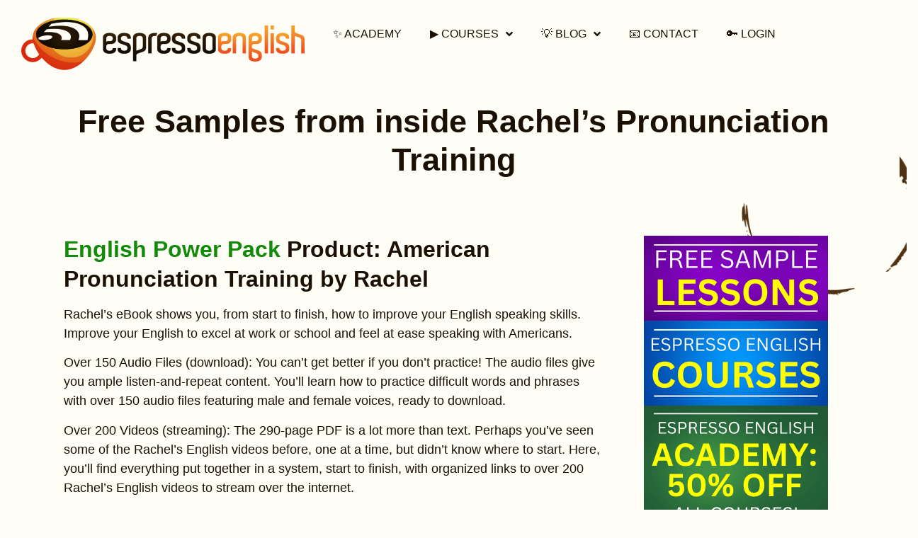

--- FILE ---
content_type: text/html; charset=UTF-8
request_url: https://www.espressoenglish.net/free-samples-from-inside-rachels-pronunciation-training/
body_size: 25524
content:
<!doctype html>
<html lang="en-US">
<head><meta charset="UTF-8"><script>if(navigator.userAgent.match(/MSIE|Internet Explorer/i)||navigator.userAgent.match(/Trident\/7\..*?rv:11/i)){var href=document.location.href;if(!href.match(/[?&]nowprocket/)){if(href.indexOf("?")==-1){if(href.indexOf("#")==-1){document.location.href=href+"?nowprocket=1"}else{document.location.href=href.replace("#","?nowprocket=1#")}}else{if(href.indexOf("#")==-1){document.location.href=href+"&nowprocket=1"}else{document.location.href=href.replace("#","&nowprocket=1#")}}}}</script><script>(()=>{class RocketLazyLoadScripts{constructor(){this.v="2.0.4",this.userEvents=["keydown","keyup","mousedown","mouseup","mousemove","mouseover","mouseout","touchmove","touchstart","touchend","touchcancel","wheel","click","dblclick","input"],this.attributeEvents=["onblur","onclick","oncontextmenu","ondblclick","onfocus","onmousedown","onmouseenter","onmouseleave","onmousemove","onmouseout","onmouseover","onmouseup","onmousewheel","onscroll","onsubmit"]}async t(){this.i(),this.o(),/iP(ad|hone)/.test(navigator.userAgent)&&this.h(),this.u(),this.l(this),this.m(),this.k(this),this.p(this),this._(),await Promise.all([this.R(),this.L()]),this.lastBreath=Date.now(),this.S(this),this.P(),this.D(),this.O(),this.M(),await this.C(this.delayedScripts.normal),await this.C(this.delayedScripts.defer),await this.C(this.delayedScripts.async),await this.T(),await this.F(),await this.j(),await this.A(),window.dispatchEvent(new Event("rocket-allScriptsLoaded")),this.everythingLoaded=!0,this.lastTouchEnd&&await new Promise(t=>setTimeout(t,500-Date.now()+this.lastTouchEnd)),this.I(),this.H(),this.U(),this.W()}i(){this.CSPIssue=sessionStorage.getItem("rocketCSPIssue"),document.addEventListener("securitypolicyviolation",t=>{this.CSPIssue||"script-src-elem"!==t.violatedDirective||"data"!==t.blockedURI||(this.CSPIssue=!0,sessionStorage.setItem("rocketCSPIssue",!0))},{isRocket:!0})}o(){window.addEventListener("pageshow",t=>{this.persisted=t.persisted,this.realWindowLoadedFired=!0},{isRocket:!0}),window.addEventListener("pagehide",()=>{this.onFirstUserAction=null},{isRocket:!0})}h(){let t;function e(e){t=e}window.addEventListener("touchstart",e,{isRocket:!0}),window.addEventListener("touchend",function i(o){o.changedTouches[0]&&t.changedTouches[0]&&Math.abs(o.changedTouches[0].pageX-t.changedTouches[0].pageX)<10&&Math.abs(o.changedTouches[0].pageY-t.changedTouches[0].pageY)<10&&o.timeStamp-t.timeStamp<200&&(window.removeEventListener("touchstart",e,{isRocket:!0}),window.removeEventListener("touchend",i,{isRocket:!0}),"INPUT"===o.target.tagName&&"text"===o.target.type||(o.target.dispatchEvent(new TouchEvent("touchend",{target:o.target,bubbles:!0})),o.target.dispatchEvent(new MouseEvent("mouseover",{target:o.target,bubbles:!0})),o.target.dispatchEvent(new PointerEvent("click",{target:o.target,bubbles:!0,cancelable:!0,detail:1,clientX:o.changedTouches[0].clientX,clientY:o.changedTouches[0].clientY})),event.preventDefault()))},{isRocket:!0})}q(t){this.userActionTriggered||("mousemove"!==t.type||this.firstMousemoveIgnored?"keyup"===t.type||"mouseover"===t.type||"mouseout"===t.type||(this.userActionTriggered=!0,this.onFirstUserAction&&this.onFirstUserAction()):this.firstMousemoveIgnored=!0),"click"===t.type&&t.preventDefault(),t.stopPropagation(),t.stopImmediatePropagation(),"touchstart"===this.lastEvent&&"touchend"===t.type&&(this.lastTouchEnd=Date.now()),"click"===t.type&&(this.lastTouchEnd=0),this.lastEvent=t.type,t.composedPath&&t.composedPath()[0].getRootNode()instanceof ShadowRoot&&(t.rocketTarget=t.composedPath()[0]),this.savedUserEvents.push(t)}u(){this.savedUserEvents=[],this.userEventHandler=this.q.bind(this),this.userEvents.forEach(t=>window.addEventListener(t,this.userEventHandler,{passive:!1,isRocket:!0})),document.addEventListener("visibilitychange",this.userEventHandler,{isRocket:!0})}U(){this.userEvents.forEach(t=>window.removeEventListener(t,this.userEventHandler,{passive:!1,isRocket:!0})),document.removeEventListener("visibilitychange",this.userEventHandler,{isRocket:!0}),this.savedUserEvents.forEach(t=>{(t.rocketTarget||t.target).dispatchEvent(new window[t.constructor.name](t.type,t))})}m(){const t="return false",e=Array.from(this.attributeEvents,t=>"data-rocket-"+t),i="["+this.attributeEvents.join("],[")+"]",o="[data-rocket-"+this.attributeEvents.join("],[data-rocket-")+"]",s=(e,i,o)=>{o&&o!==t&&(e.setAttribute("data-rocket-"+i,o),e["rocket"+i]=new Function("event",o),e.setAttribute(i,t))};new MutationObserver(t=>{for(const n of t)"attributes"===n.type&&(n.attributeName.startsWith("data-rocket-")||this.everythingLoaded?n.attributeName.startsWith("data-rocket-")&&this.everythingLoaded&&this.N(n.target,n.attributeName.substring(12)):s(n.target,n.attributeName,n.target.getAttribute(n.attributeName))),"childList"===n.type&&n.addedNodes.forEach(t=>{if(t.nodeType===Node.ELEMENT_NODE)if(this.everythingLoaded)for(const i of[t,...t.querySelectorAll(o)])for(const t of i.getAttributeNames())e.includes(t)&&this.N(i,t.substring(12));else for(const e of[t,...t.querySelectorAll(i)])for(const t of e.getAttributeNames())this.attributeEvents.includes(t)&&s(e,t,e.getAttribute(t))})}).observe(document,{subtree:!0,childList:!0,attributeFilter:[...this.attributeEvents,...e]})}I(){this.attributeEvents.forEach(t=>{document.querySelectorAll("[data-rocket-"+t+"]").forEach(e=>{this.N(e,t)})})}N(t,e){const i=t.getAttribute("data-rocket-"+e);i&&(t.setAttribute(e,i),t.removeAttribute("data-rocket-"+e))}k(t){Object.defineProperty(HTMLElement.prototype,"onclick",{get(){return this.rocketonclick||null},set(e){this.rocketonclick=e,this.setAttribute(t.everythingLoaded?"onclick":"data-rocket-onclick","this.rocketonclick(event)")}})}S(t){function e(e,i){let o=e[i];e[i]=null,Object.defineProperty(e,i,{get:()=>o,set(s){t.everythingLoaded?o=s:e["rocket"+i]=o=s}})}e(document,"onreadystatechange"),e(window,"onload"),e(window,"onpageshow");try{Object.defineProperty(document,"readyState",{get:()=>t.rocketReadyState,set(e){t.rocketReadyState=e},configurable:!0}),document.readyState="loading"}catch(t){console.log("WPRocket DJE readyState conflict, bypassing")}}l(t){this.originalAddEventListener=EventTarget.prototype.addEventListener,this.originalRemoveEventListener=EventTarget.prototype.removeEventListener,this.savedEventListeners=[],EventTarget.prototype.addEventListener=function(e,i,o){o&&o.isRocket||!t.B(e,this)&&!t.userEvents.includes(e)||t.B(e,this)&&!t.userActionTriggered||e.startsWith("rocket-")||t.everythingLoaded?t.originalAddEventListener.call(this,e,i,o):(t.savedEventListeners.push({target:this,remove:!1,type:e,func:i,options:o}),"mouseenter"!==e&&"mouseleave"!==e||t.originalAddEventListener.call(this,e,t.savedUserEvents.push,o))},EventTarget.prototype.removeEventListener=function(e,i,o){o&&o.isRocket||!t.B(e,this)&&!t.userEvents.includes(e)||t.B(e,this)&&!t.userActionTriggered||e.startsWith("rocket-")||t.everythingLoaded?t.originalRemoveEventListener.call(this,e,i,o):t.savedEventListeners.push({target:this,remove:!0,type:e,func:i,options:o})}}J(t,e){this.savedEventListeners=this.savedEventListeners.filter(i=>{let o=i.type,s=i.target||window;return e!==o||t!==s||(this.B(o,s)&&(i.type="rocket-"+o),this.$(i),!1)})}H(){EventTarget.prototype.addEventListener=this.originalAddEventListener,EventTarget.prototype.removeEventListener=this.originalRemoveEventListener,this.savedEventListeners.forEach(t=>this.$(t))}$(t){t.remove?this.originalRemoveEventListener.call(t.target,t.type,t.func,t.options):this.originalAddEventListener.call(t.target,t.type,t.func,t.options)}p(t){let e;function i(e){return t.everythingLoaded?e:e.split(" ").map(t=>"load"===t||t.startsWith("load.")?"rocket-jquery-load":t).join(" ")}function o(o){function s(e){const s=o.fn[e];o.fn[e]=o.fn.init.prototype[e]=function(){return this[0]===window&&t.userActionTriggered&&("string"==typeof arguments[0]||arguments[0]instanceof String?arguments[0]=i(arguments[0]):"object"==typeof arguments[0]&&Object.keys(arguments[0]).forEach(t=>{const e=arguments[0][t];delete arguments[0][t],arguments[0][i(t)]=e})),s.apply(this,arguments),this}}if(o&&o.fn&&!t.allJQueries.includes(o)){const e={DOMContentLoaded:[],"rocket-DOMContentLoaded":[]};for(const t in e)document.addEventListener(t,()=>{e[t].forEach(t=>t())},{isRocket:!0});o.fn.ready=o.fn.init.prototype.ready=function(i){function s(){parseInt(o.fn.jquery)>2?setTimeout(()=>i.bind(document)(o)):i.bind(document)(o)}return"function"==typeof i&&(t.realDomReadyFired?!t.userActionTriggered||t.fauxDomReadyFired?s():e["rocket-DOMContentLoaded"].push(s):e.DOMContentLoaded.push(s)),o([])},s("on"),s("one"),s("off"),t.allJQueries.push(o)}e=o}t.allJQueries=[],o(window.jQuery),Object.defineProperty(window,"jQuery",{get:()=>e,set(t){o(t)}})}P(){const t=new Map;document.write=document.writeln=function(e){const i=document.currentScript,o=document.createRange(),s=i.parentElement;let n=t.get(i);void 0===n&&(n=i.nextSibling,t.set(i,n));const c=document.createDocumentFragment();o.setStart(c,0),c.appendChild(o.createContextualFragment(e)),s.insertBefore(c,n)}}async R(){return new Promise(t=>{this.userActionTriggered?t():this.onFirstUserAction=t})}async L(){return new Promise(t=>{document.addEventListener("DOMContentLoaded",()=>{this.realDomReadyFired=!0,t()},{isRocket:!0})})}async j(){return this.realWindowLoadedFired?Promise.resolve():new Promise(t=>{window.addEventListener("load",t,{isRocket:!0})})}M(){this.pendingScripts=[];this.scriptsMutationObserver=new MutationObserver(t=>{for(const e of t)e.addedNodes.forEach(t=>{"SCRIPT"!==t.tagName||t.noModule||t.isWPRocket||this.pendingScripts.push({script:t,promise:new Promise(e=>{const i=()=>{const i=this.pendingScripts.findIndex(e=>e.script===t);i>=0&&this.pendingScripts.splice(i,1),e()};t.addEventListener("load",i,{isRocket:!0}),t.addEventListener("error",i,{isRocket:!0}),setTimeout(i,1e3)})})})}),this.scriptsMutationObserver.observe(document,{childList:!0,subtree:!0})}async F(){await this.X(),this.pendingScripts.length?(await this.pendingScripts[0].promise,await this.F()):this.scriptsMutationObserver.disconnect()}D(){this.delayedScripts={normal:[],async:[],defer:[]},document.querySelectorAll("script[type$=rocketlazyloadscript]").forEach(t=>{t.hasAttribute("data-rocket-src")?t.hasAttribute("async")&&!1!==t.async?this.delayedScripts.async.push(t):t.hasAttribute("defer")&&!1!==t.defer||"module"===t.getAttribute("data-rocket-type")?this.delayedScripts.defer.push(t):this.delayedScripts.normal.push(t):this.delayedScripts.normal.push(t)})}async _(){await this.L();let t=[];document.querySelectorAll("script[type$=rocketlazyloadscript][data-rocket-src]").forEach(e=>{let i=e.getAttribute("data-rocket-src");if(i&&!i.startsWith("data:")){i.startsWith("//")&&(i=location.protocol+i);try{const o=new URL(i).origin;o!==location.origin&&t.push({src:o,crossOrigin:e.crossOrigin||"module"===e.getAttribute("data-rocket-type")})}catch(t){}}}),t=[...new Map(t.map(t=>[JSON.stringify(t),t])).values()],this.Y(t,"preconnect")}async G(t){if(await this.K(),!0!==t.noModule||!("noModule"in HTMLScriptElement.prototype))return new Promise(e=>{let i;function o(){(i||t).setAttribute("data-rocket-status","executed"),e()}try{if(navigator.userAgent.includes("Firefox/")||""===navigator.vendor||this.CSPIssue)i=document.createElement("script"),[...t.attributes].forEach(t=>{let e=t.nodeName;"type"!==e&&("data-rocket-type"===e&&(e="type"),"data-rocket-src"===e&&(e="src"),i.setAttribute(e,t.nodeValue))}),t.text&&(i.text=t.text),t.nonce&&(i.nonce=t.nonce),i.hasAttribute("src")?(i.addEventListener("load",o,{isRocket:!0}),i.addEventListener("error",()=>{i.setAttribute("data-rocket-status","failed-network"),e()},{isRocket:!0}),setTimeout(()=>{i.isConnected||e()},1)):(i.text=t.text,o()),i.isWPRocket=!0,t.parentNode.replaceChild(i,t);else{const i=t.getAttribute("data-rocket-type"),s=t.getAttribute("data-rocket-src");i?(t.type=i,t.removeAttribute("data-rocket-type")):t.removeAttribute("type"),t.addEventListener("load",o,{isRocket:!0}),t.addEventListener("error",i=>{this.CSPIssue&&i.target.src.startsWith("data:")?(console.log("WPRocket: CSP fallback activated"),t.removeAttribute("src"),this.G(t).then(e)):(t.setAttribute("data-rocket-status","failed-network"),e())},{isRocket:!0}),s?(t.fetchPriority="high",t.removeAttribute("data-rocket-src"),t.src=s):t.src="data:text/javascript;base64,"+window.btoa(unescape(encodeURIComponent(t.text)))}}catch(i){t.setAttribute("data-rocket-status","failed-transform"),e()}});t.setAttribute("data-rocket-status","skipped")}async C(t){const e=t.shift();return e?(e.isConnected&&await this.G(e),this.C(t)):Promise.resolve()}O(){this.Y([...this.delayedScripts.normal,...this.delayedScripts.defer,...this.delayedScripts.async],"preload")}Y(t,e){this.trash=this.trash||[];let i=!0;var o=document.createDocumentFragment();t.forEach(t=>{const s=t.getAttribute&&t.getAttribute("data-rocket-src")||t.src;if(s&&!s.startsWith("data:")){const n=document.createElement("link");n.href=s,n.rel=e,"preconnect"!==e&&(n.as="script",n.fetchPriority=i?"high":"low"),t.getAttribute&&"module"===t.getAttribute("data-rocket-type")&&(n.crossOrigin=!0),t.crossOrigin&&(n.crossOrigin=t.crossOrigin),t.integrity&&(n.integrity=t.integrity),t.nonce&&(n.nonce=t.nonce),o.appendChild(n),this.trash.push(n),i=!1}}),document.head.appendChild(o)}W(){this.trash.forEach(t=>t.remove())}async T(){try{document.readyState="interactive"}catch(t){}this.fauxDomReadyFired=!0;try{await this.K(),this.J(document,"readystatechange"),document.dispatchEvent(new Event("rocket-readystatechange")),await this.K(),document.rocketonreadystatechange&&document.rocketonreadystatechange(),await this.K(),this.J(document,"DOMContentLoaded"),document.dispatchEvent(new Event("rocket-DOMContentLoaded")),await this.K(),this.J(window,"DOMContentLoaded"),window.dispatchEvent(new Event("rocket-DOMContentLoaded"))}catch(t){console.error(t)}}async A(){try{document.readyState="complete"}catch(t){}try{await this.K(),this.J(document,"readystatechange"),document.dispatchEvent(new Event("rocket-readystatechange")),await this.K(),document.rocketonreadystatechange&&document.rocketonreadystatechange(),await this.K(),this.J(window,"load"),window.dispatchEvent(new Event("rocket-load")),await this.K(),window.rocketonload&&window.rocketonload(),await this.K(),this.allJQueries.forEach(t=>t(window).trigger("rocket-jquery-load")),await this.K(),this.J(window,"pageshow");const t=new Event("rocket-pageshow");t.persisted=this.persisted,window.dispatchEvent(t),await this.K(),window.rocketonpageshow&&window.rocketonpageshow({persisted:this.persisted})}catch(t){console.error(t)}}async K(){Date.now()-this.lastBreath>45&&(await this.X(),this.lastBreath=Date.now())}async X(){return document.hidden?new Promise(t=>setTimeout(t)):new Promise(t=>requestAnimationFrame(t))}B(t,e){return e===document&&"readystatechange"===t||(e===document&&"DOMContentLoaded"===t||(e===window&&"DOMContentLoaded"===t||(e===window&&"load"===t||e===window&&"pageshow"===t)))}static run(){(new RocketLazyLoadScripts).t()}}RocketLazyLoadScripts.run()})();</script>
	
	<meta name="viewport" content="width=device-width, initial-scale=1">
	<link rel="profile" href="https://gmpg.org/xfn/11">
	<script type="text/javascript">
	window.dataLayer = window.dataLayer || [];

	function gtag() {
		dataLayer.push(arguments);
	}

	gtag("consent", "default", {
		ad_personalization: "denied",
		ad_storage: "denied",
		ad_user_data: "denied",
		analytics_storage: "denied",
		functionality_storage: "denied",
		personalization_storage: "denied",
		security_storage: "granted",
		wait_for_update: 500,
	});
	gtag("set", "ads_data_redaction", true);
	</script>
<script type="text/javascript"
		id="Cookiebot"
		src="https://consent.cookiebot.com/uc.js"
		data-implementation="wp"
		data-cbid="7b7b6a3d-d86f-410b-9bed-294d1c4dedc2"
							async	></script>
<meta name='robots' content='index, follow, max-image-preview:large, max-snippet:-1, max-video-preview:-1' />
	<style>img:is([sizes="auto" i], [sizes^="auto," i]) { contain-intrinsic-size: 3000px 1500px }</style>
	
	<!-- This site is optimized with the Yoast SEO Premium plugin v26.6 (Yoast SEO v26.6) - https://yoast.com/wordpress/plugins/seo/ -->
	<link media="all" href="https://www.espressoenglish.net/wp-content/cache/autoptimize/css/autoptimize_fb952ea99f964173d264b1807cde4387.css" rel="stylesheet"><title>Free Samples from inside Rachel&#039;s Pronunciation Training - Espresso English</title><link rel="preload" href="https://www.espressoenglish.net/wp-content/uploads/2023/05/LOGO-TRANSPARENT-300x70-1.png" as="image">
<link data-rocket-prefetch href="https://consent.cookiebot.com" rel="dns-prefetch">
<link data-rocket-prefetch href="https://www.googletagmanager.com" rel="dns-prefetch">
<link data-rocket-prefetch href="https://consentcdn.cookiebot.com" rel="dns-prefetch">
	<meta name="description" content="English Power Pack Product: American Pronunciation Training by Rachel Rachel’s eBook shows you, from start to finish, how to improve your English" />
	<link rel="canonical" href="https://www.espressoenglish.net/free-samples-from-inside-rachels-pronunciation-training/" />
	<meta property="og:locale" content="en_US" />
	<meta property="og:type" content="article" />
	<meta property="og:title" content="Free Samples from inside Rachel&#039;s Pronunciation Training" />
	<meta property="og:description" content="English Power Pack Product: American Pronunciation Training by Rachel Rachel’s eBook shows you, from start to finish, how to improve your English" />
	<meta property="og:url" content="https://www.espressoenglish.net/free-samples-from-inside-rachels-pronunciation-training/" />
	<meta property="og:site_name" content="Espresso English" />
	<meta property="article:published_time" content="2016-06-29T14:21:09+00:00" />
	<meta property="og:image" content="https://www.espressoenglish.net/wp-content/uploads/2016/06/Book-Image-Sample-2-300x292.png" />
	<meta name="author" content="Shayna Oliveira" />
	<meta name="twitter:card" content="summary_large_image" />
	<meta name="twitter:label1" content="Written by" />
	<meta name="twitter:data1" content="Shayna Oliveira" />
	<meta name="twitter:label2" content="Est. reading time" />
	<meta name="twitter:data2" content="1 minute" />
	<script type="application/ld+json" class="yoast-schema-graph">{"@context":"https://schema.org","@graph":[{"@type":"Article","@id":"https://www.espressoenglish.net/free-samples-from-inside-rachels-pronunciation-training/#article","isPartOf":{"@id":"https://www.espressoenglish.net/free-samples-from-inside-rachels-pronunciation-training/"},"author":{"name":"Shayna Oliveira","@id":"https://www.espressoenglish.net/#/schema/person/b92f17848e26e2ccdb617df724d13300"},"headline":"Free Samples from inside Rachel&#8217;s Pronunciation Training","datePublished":"2016-06-29T14:21:09+00:00","mainEntityOfPage":{"@id":"https://www.espressoenglish.net/free-samples-from-inside-rachels-pronunciation-training/"},"wordCount":172,"publisher":{"@id":"https://www.espressoenglish.net/#organization"},"image":{"@id":"https://www.espressoenglish.net/free-samples-from-inside-rachels-pronunciation-training/#primaryimage"},"thumbnailUrl":"https://www.espressoenglish.net/wp-content/uploads/2016/06/Book-Image-Sample-2-300x292.png","inLanguage":"en-US"},{"@type":"WebPage","@id":"https://www.espressoenglish.net/free-samples-from-inside-rachels-pronunciation-training/","url":"https://www.espressoenglish.net/free-samples-from-inside-rachels-pronunciation-training/","name":"Free Samples from inside Rachel's Pronunciation Training - Espresso English","isPartOf":{"@id":"https://www.espressoenglish.net/#website"},"primaryImageOfPage":{"@id":"https://www.espressoenglish.net/free-samples-from-inside-rachels-pronunciation-training/#primaryimage"},"image":{"@id":"https://www.espressoenglish.net/free-samples-from-inside-rachels-pronunciation-training/#primaryimage"},"thumbnailUrl":"https://www.espressoenglish.net/wp-content/uploads/2016/06/Book-Image-Sample-2-300x292.png","datePublished":"2016-06-29T14:21:09+00:00","description":"English Power Pack Product: American Pronunciation Training by Rachel Rachel’s eBook shows you, from start to finish, how to improve your English","breadcrumb":{"@id":"https://www.espressoenglish.net/free-samples-from-inside-rachels-pronunciation-training/#breadcrumb"},"inLanguage":"en-US","potentialAction":[{"@type":"ReadAction","target":["https://www.espressoenglish.net/free-samples-from-inside-rachels-pronunciation-training/"]}]},{"@type":"ImageObject","inLanguage":"en-US","@id":"https://www.espressoenglish.net/free-samples-from-inside-rachels-pronunciation-training/#primaryimage","url":"https://www.espressoenglish.net/wp-content/uploads/2016/06/Book-Image-Sample-2-300x292.png","contentUrl":"https://www.espressoenglish.net/wp-content/uploads/2016/06/Book-Image-Sample-2-300x292.png"},{"@type":"BreadcrumbList","@id":"https://www.espressoenglish.net/free-samples-from-inside-rachels-pronunciation-training/#breadcrumb","itemListElement":[{"@type":"ListItem","position":1,"name":"Home","item":"https://www.espressoenglish.net/"},{"@type":"ListItem","position":2,"name":"English Tips Blog","item":"https://www.espressoenglish.net/english-tips-blog/"},{"@type":"ListItem","position":3,"name":"Free Samples from inside Rachel&#8217;s Pronunciation Training"}]},{"@type":"WebSite","@id":"https://www.espressoenglish.net/#website","url":"https://www.espressoenglish.net/","name":"Espresso English","description":"Learn English online in 15 minutes a day","publisher":{"@id":"https://www.espressoenglish.net/#organization"},"potentialAction":[{"@type":"SearchAction","target":{"@type":"EntryPoint","urlTemplate":"https://www.espressoenglish.net/?s={search_term_string}"},"query-input":{"@type":"PropertyValueSpecification","valueRequired":true,"valueName":"search_term_string"}}],"inLanguage":"en-US"},{"@type":"Organization","@id":"https://www.espressoenglish.net/#organization","name":"Espresso English","url":"https://www.espressoenglish.net/","logo":{"@type":"ImageObject","inLanguage":"en-US","@id":"https://www.espressoenglish.net/#/schema/logo/image/","url":"https://www.espressoenglish.net/wp-content/uploads/2016/08/LOGO-TRANSPARENT-70h.png","contentUrl":"https://www.espressoenglish.net/wp-content/uploads/2016/08/LOGO-TRANSPARENT-70h.png","width":300,"height":70,"caption":"Espresso English"},"image":{"@id":"https://www.espressoenglish.net/#/schema/logo/image/"}},{"@type":"Person","@id":"https://www.espressoenglish.net/#/schema/person/b92f17848e26e2ccdb617df724d13300","name":"Shayna Oliveira","image":{"@type":"ImageObject","inLanguage":"en-US","@id":"https://www.espressoenglish.net/#/schema/person/image/","url":"https://secure.gravatar.com/avatar/7db3aeddf581019286aa87cba7d6296961b5f4385bcdc7edff74a2337a45f980?s=96&d=mm&r=g","contentUrl":"https://secure.gravatar.com/avatar/7db3aeddf581019286aa87cba7d6296961b5f4385bcdc7edff74a2337a45f980?s=96&d=mm&r=g","caption":"Shayna Oliveira"},"description":"Shayna Oliveira is the founder of Espresso English, where you can improve your English fast - even if you don’t have much time to study. Millions of students are learning English from her clear, friendly, and practical lessons! Shayna is a CELTA-certified teacher with 10+ years of experience helping English learners become more fluent in her English courses."}]}</script>
	<!-- / Yoast SEO Premium plugin. -->



<link href='https://i.ytimg.com' rel='preconnect' />
<link href='https://www.googletagmanager.com' rel='preconnect' />
<link href='https://app.monstercampaigns.com' rel='preconnect' />
<link rel="alternate" type="application/rss+xml" title="Espresso English &raquo; Feed" href="https://www.espressoenglish.net/feed/" />
<link rel="alternate" type="application/rss+xml" title="Espresso English &raquo; Comments Feed" href="https://www.espressoenglish.net/comments/feed/" />




<style id='global-styles-inline-css'>
:root{--wp--preset--aspect-ratio--square: 1;--wp--preset--aspect-ratio--4-3: 4/3;--wp--preset--aspect-ratio--3-4: 3/4;--wp--preset--aspect-ratio--3-2: 3/2;--wp--preset--aspect-ratio--2-3: 2/3;--wp--preset--aspect-ratio--16-9: 16/9;--wp--preset--aspect-ratio--9-16: 9/16;--wp--preset--color--black: #000000;--wp--preset--color--cyan-bluish-gray: #abb8c3;--wp--preset--color--white: #ffffff;--wp--preset--color--pale-pink: #f78da7;--wp--preset--color--vivid-red: #cf2e2e;--wp--preset--color--luminous-vivid-orange: #ff6900;--wp--preset--color--luminous-vivid-amber: #fcb900;--wp--preset--color--light-green-cyan: #7bdcb5;--wp--preset--color--vivid-green-cyan: #00d084;--wp--preset--color--pale-cyan-blue: #8ed1fc;--wp--preset--color--vivid-cyan-blue: #0693e3;--wp--preset--color--vivid-purple: #9b51e0;--wp--preset--gradient--vivid-cyan-blue-to-vivid-purple: linear-gradient(135deg,rgba(6,147,227,1) 0%,rgb(155,81,224) 100%);--wp--preset--gradient--light-green-cyan-to-vivid-green-cyan: linear-gradient(135deg,rgb(122,220,180) 0%,rgb(0,208,130) 100%);--wp--preset--gradient--luminous-vivid-amber-to-luminous-vivid-orange: linear-gradient(135deg,rgba(252,185,0,1) 0%,rgba(255,105,0,1) 100%);--wp--preset--gradient--luminous-vivid-orange-to-vivid-red: linear-gradient(135deg,rgba(255,105,0,1) 0%,rgb(207,46,46) 100%);--wp--preset--gradient--very-light-gray-to-cyan-bluish-gray: linear-gradient(135deg,rgb(238,238,238) 0%,rgb(169,184,195) 100%);--wp--preset--gradient--cool-to-warm-spectrum: linear-gradient(135deg,rgb(74,234,220) 0%,rgb(151,120,209) 20%,rgb(207,42,186) 40%,rgb(238,44,130) 60%,rgb(251,105,98) 80%,rgb(254,248,76) 100%);--wp--preset--gradient--blush-light-purple: linear-gradient(135deg,rgb(255,206,236) 0%,rgb(152,150,240) 100%);--wp--preset--gradient--blush-bordeaux: linear-gradient(135deg,rgb(254,205,165) 0%,rgb(254,45,45) 50%,rgb(107,0,62) 100%);--wp--preset--gradient--luminous-dusk: linear-gradient(135deg,rgb(255,203,112) 0%,rgb(199,81,192) 50%,rgb(65,88,208) 100%);--wp--preset--gradient--pale-ocean: linear-gradient(135deg,rgb(255,245,203) 0%,rgb(182,227,212) 50%,rgb(51,167,181) 100%);--wp--preset--gradient--electric-grass: linear-gradient(135deg,rgb(202,248,128) 0%,rgb(113,206,126) 100%);--wp--preset--gradient--midnight: linear-gradient(135deg,rgb(2,3,129) 0%,rgb(40,116,252) 100%);--wp--preset--font-size--small: 13px;--wp--preset--font-size--medium: 20px;--wp--preset--font-size--large: 36px;--wp--preset--font-size--x-large: 42px;--wp--preset--spacing--20: 0.44rem;--wp--preset--spacing--30: 0.67rem;--wp--preset--spacing--40: 1rem;--wp--preset--spacing--50: 1.5rem;--wp--preset--spacing--60: 2.25rem;--wp--preset--spacing--70: 3.38rem;--wp--preset--spacing--80: 5.06rem;--wp--preset--shadow--natural: 6px 6px 9px rgba(0, 0, 0, 0.2);--wp--preset--shadow--deep: 12px 12px 50px rgba(0, 0, 0, 0.4);--wp--preset--shadow--sharp: 6px 6px 0px rgba(0, 0, 0, 0.2);--wp--preset--shadow--outlined: 6px 6px 0px -3px rgba(255, 255, 255, 1), 6px 6px rgba(0, 0, 0, 1);--wp--preset--shadow--crisp: 6px 6px 0px rgba(0, 0, 0, 1);}:root { --wp--style--global--content-size: 800px;--wp--style--global--wide-size: 1200px; }:where(body) { margin: 0; }.wp-site-blocks > .alignleft { float: left; margin-right: 2em; }.wp-site-blocks > .alignright { float: right; margin-left: 2em; }.wp-site-blocks > .aligncenter { justify-content: center; margin-left: auto; margin-right: auto; }:where(.wp-site-blocks) > * { margin-block-start: 24px; margin-block-end: 0; }:where(.wp-site-blocks) > :first-child { margin-block-start: 0; }:where(.wp-site-blocks) > :last-child { margin-block-end: 0; }:root { --wp--style--block-gap: 24px; }:root :where(.is-layout-flow) > :first-child{margin-block-start: 0;}:root :where(.is-layout-flow) > :last-child{margin-block-end: 0;}:root :where(.is-layout-flow) > *{margin-block-start: 24px;margin-block-end: 0;}:root :where(.is-layout-constrained) > :first-child{margin-block-start: 0;}:root :where(.is-layout-constrained) > :last-child{margin-block-end: 0;}:root :where(.is-layout-constrained) > *{margin-block-start: 24px;margin-block-end: 0;}:root :where(.is-layout-flex){gap: 24px;}:root :where(.is-layout-grid){gap: 24px;}.is-layout-flow > .alignleft{float: left;margin-inline-start: 0;margin-inline-end: 2em;}.is-layout-flow > .alignright{float: right;margin-inline-start: 2em;margin-inline-end: 0;}.is-layout-flow > .aligncenter{margin-left: auto !important;margin-right: auto !important;}.is-layout-constrained > .alignleft{float: left;margin-inline-start: 0;margin-inline-end: 2em;}.is-layout-constrained > .alignright{float: right;margin-inline-start: 2em;margin-inline-end: 0;}.is-layout-constrained > .aligncenter{margin-left: auto !important;margin-right: auto !important;}.is-layout-constrained > :where(:not(.alignleft):not(.alignright):not(.alignfull)){max-width: var(--wp--style--global--content-size);margin-left: auto !important;margin-right: auto !important;}.is-layout-constrained > .alignwide{max-width: var(--wp--style--global--wide-size);}body .is-layout-flex{display: flex;}.is-layout-flex{flex-wrap: wrap;align-items: center;}.is-layout-flex > :is(*, div){margin: 0;}body .is-layout-grid{display: grid;}.is-layout-grid > :is(*, div){margin: 0;}body{padding-top: 0px;padding-right: 0px;padding-bottom: 0px;padding-left: 0px;}a:where(:not(.wp-element-button)){text-decoration: underline;}:root :where(.wp-element-button, .wp-block-button__link){background-color: #32373c;border-width: 0;color: #fff;font-family: inherit;font-size: inherit;line-height: inherit;padding: calc(0.667em + 2px) calc(1.333em + 2px);text-decoration: none;}.has-black-color{color: var(--wp--preset--color--black) !important;}.has-cyan-bluish-gray-color{color: var(--wp--preset--color--cyan-bluish-gray) !important;}.has-white-color{color: var(--wp--preset--color--white) !important;}.has-pale-pink-color{color: var(--wp--preset--color--pale-pink) !important;}.has-vivid-red-color{color: var(--wp--preset--color--vivid-red) !important;}.has-luminous-vivid-orange-color{color: var(--wp--preset--color--luminous-vivid-orange) !important;}.has-luminous-vivid-amber-color{color: var(--wp--preset--color--luminous-vivid-amber) !important;}.has-light-green-cyan-color{color: var(--wp--preset--color--light-green-cyan) !important;}.has-vivid-green-cyan-color{color: var(--wp--preset--color--vivid-green-cyan) !important;}.has-pale-cyan-blue-color{color: var(--wp--preset--color--pale-cyan-blue) !important;}.has-vivid-cyan-blue-color{color: var(--wp--preset--color--vivid-cyan-blue) !important;}.has-vivid-purple-color{color: var(--wp--preset--color--vivid-purple) !important;}.has-black-background-color{background-color: var(--wp--preset--color--black) !important;}.has-cyan-bluish-gray-background-color{background-color: var(--wp--preset--color--cyan-bluish-gray) !important;}.has-white-background-color{background-color: var(--wp--preset--color--white) !important;}.has-pale-pink-background-color{background-color: var(--wp--preset--color--pale-pink) !important;}.has-vivid-red-background-color{background-color: var(--wp--preset--color--vivid-red) !important;}.has-luminous-vivid-orange-background-color{background-color: var(--wp--preset--color--luminous-vivid-orange) !important;}.has-luminous-vivid-amber-background-color{background-color: var(--wp--preset--color--luminous-vivid-amber) !important;}.has-light-green-cyan-background-color{background-color: var(--wp--preset--color--light-green-cyan) !important;}.has-vivid-green-cyan-background-color{background-color: var(--wp--preset--color--vivid-green-cyan) !important;}.has-pale-cyan-blue-background-color{background-color: var(--wp--preset--color--pale-cyan-blue) !important;}.has-vivid-cyan-blue-background-color{background-color: var(--wp--preset--color--vivid-cyan-blue) !important;}.has-vivid-purple-background-color{background-color: var(--wp--preset--color--vivid-purple) !important;}.has-black-border-color{border-color: var(--wp--preset--color--black) !important;}.has-cyan-bluish-gray-border-color{border-color: var(--wp--preset--color--cyan-bluish-gray) !important;}.has-white-border-color{border-color: var(--wp--preset--color--white) !important;}.has-pale-pink-border-color{border-color: var(--wp--preset--color--pale-pink) !important;}.has-vivid-red-border-color{border-color: var(--wp--preset--color--vivid-red) !important;}.has-luminous-vivid-orange-border-color{border-color: var(--wp--preset--color--luminous-vivid-orange) !important;}.has-luminous-vivid-amber-border-color{border-color: var(--wp--preset--color--luminous-vivid-amber) !important;}.has-light-green-cyan-border-color{border-color: var(--wp--preset--color--light-green-cyan) !important;}.has-vivid-green-cyan-border-color{border-color: var(--wp--preset--color--vivid-green-cyan) !important;}.has-pale-cyan-blue-border-color{border-color: var(--wp--preset--color--pale-cyan-blue) !important;}.has-vivid-cyan-blue-border-color{border-color: var(--wp--preset--color--vivid-cyan-blue) !important;}.has-vivid-purple-border-color{border-color: var(--wp--preset--color--vivid-purple) !important;}.has-vivid-cyan-blue-to-vivid-purple-gradient-background{background: var(--wp--preset--gradient--vivid-cyan-blue-to-vivid-purple) !important;}.has-light-green-cyan-to-vivid-green-cyan-gradient-background{background: var(--wp--preset--gradient--light-green-cyan-to-vivid-green-cyan) !important;}.has-luminous-vivid-amber-to-luminous-vivid-orange-gradient-background{background: var(--wp--preset--gradient--luminous-vivid-amber-to-luminous-vivid-orange) !important;}.has-luminous-vivid-orange-to-vivid-red-gradient-background{background: var(--wp--preset--gradient--luminous-vivid-orange-to-vivid-red) !important;}.has-very-light-gray-to-cyan-bluish-gray-gradient-background{background: var(--wp--preset--gradient--very-light-gray-to-cyan-bluish-gray) !important;}.has-cool-to-warm-spectrum-gradient-background{background: var(--wp--preset--gradient--cool-to-warm-spectrum) !important;}.has-blush-light-purple-gradient-background{background: var(--wp--preset--gradient--blush-light-purple) !important;}.has-blush-bordeaux-gradient-background{background: var(--wp--preset--gradient--blush-bordeaux) !important;}.has-luminous-dusk-gradient-background{background: var(--wp--preset--gradient--luminous-dusk) !important;}.has-pale-ocean-gradient-background{background: var(--wp--preset--gradient--pale-ocean) !important;}.has-electric-grass-gradient-background{background: var(--wp--preset--gradient--electric-grass) !important;}.has-midnight-gradient-background{background: var(--wp--preset--gradient--midnight) !important;}.has-small-font-size{font-size: var(--wp--preset--font-size--small) !important;}.has-medium-font-size{font-size: var(--wp--preset--font-size--medium) !important;}.has-large-font-size{font-size: var(--wp--preset--font-size--large) !important;}.has-x-large-font-size{font-size: var(--wp--preset--font-size--x-large) !important;}
:root :where(.wp-block-pullquote){font-size: 1.5em;line-height: 1.6;}
</style>






<style id='elementor-frontend-inline-css'>
.elementor-kit-19158{--e-global-color-primary:#1B1004;--e-global-color-secondary:#F86C06;--e-global-color-text:#1B1004;--e-global-color-accent:#128A0A;--e-global-color-ce60016:#59AD54;--e-global-color-66d27ab:#FFFFFF;--e-global-color-1037f37:#513113;--e-global-color-7bacda1:#FFCC91;--e-global-color-a96e5d8:#FEF5C4;--e-global-color-2163f9e:#F48F3E;--e-global-color-a775525:#FFFEF6;--e-global-color-67f934f:#2A4DC2;--e-global-typography-primary-font-family:"Helvetica";--e-global-typography-primary-font-weight:700;--e-global-typography-primary-text-transform:none;--e-global-typography-primary-line-height:1.2em;--e-global-typography-secondary-font-family:"Helvetica";--e-global-typography-secondary-font-weight:700;--e-global-typography-secondary-line-height:1.3em;--e-global-typography-text-font-family:"Helvetica";--e-global-typography-text-font-weight:400;--e-global-typography-text-line-height:1.5em;--e-global-typography-accent-font-family:"Helvetica";--e-global-typography-accent-font-weight:700;--e-global-typography-accent-text-transform:uppercase;--e-global-typography-accent-letter-spacing:1px;background-color:var( --e-global-color-a775525 );color:var( --e-global-color-text );font-family:var( --e-global-typography-text-font-family ), Sans-serif;font-weight:var( --e-global-typography-text-font-weight );line-height:var( --e-global-typography-text-line-height );}.elementor-kit-19158 button,.elementor-kit-19158 input[type="button"],.elementor-kit-19158 input[type="submit"],.elementor-kit-19158 .elementor-button{background-color:var( --e-global-color-accent );font-family:var( --e-global-typography-accent-font-family ), Sans-serif;font-weight:var( --e-global-typography-accent-font-weight );text-transform:var( --e-global-typography-accent-text-transform );letter-spacing:var( --e-global-typography-accent-letter-spacing );color:var( --e-global-color-66d27ab );border-radius:5px 5px 5px 5px;padding:1em 2em 1em 2em;}.elementor-kit-19158 button:hover,.elementor-kit-19158 button:focus,.elementor-kit-19158 input[type="button"]:hover,.elementor-kit-19158 input[type="button"]:focus,.elementor-kit-19158 input[type="submit"]:hover,.elementor-kit-19158 input[type="submit"]:focus,.elementor-kit-19158 .elementor-button:hover,.elementor-kit-19158 .elementor-button:focus{background-color:var( --e-global-color-ce60016 );color:var( --e-global-color-66d27ab );border-radius:5px 5px 5px 5px;}.elementor-kit-19158 e-page-transition{background-color:#FFBC7D;}.elementor-kit-19158 a{color:var( --e-global-color-accent );}.elementor-kit-19158 a:hover{color:var( --e-global-color-ce60016 );}.elementor-kit-19158 h1{color:var( --e-global-color-primary );font-family:var( --e-global-typography-primary-font-family ), Sans-serif;font-weight:var( --e-global-typography-primary-font-weight );text-transform:var( --e-global-typography-primary-text-transform );line-height:var( --e-global-typography-primary-line-height );}.elementor-kit-19158 h2{color:var( --e-global-color-primary );font-family:var( --e-global-typography-secondary-font-family ), Sans-serif;font-weight:var( --e-global-typography-secondary-font-weight );line-height:var( --e-global-typography-secondary-line-height );}.elementor-kit-19158 h3{color:var( --e-global-color-primary );font-family:var( --e-global-typography-secondary-font-family ), Sans-serif;font-weight:var( --e-global-typography-secondary-font-weight );line-height:var( --e-global-typography-secondary-line-height );}.elementor-kit-19158 h4{color:var( --e-global-color-primary );font-family:var( --e-global-typography-secondary-font-family ), Sans-serif;font-weight:var( --e-global-typography-secondary-font-weight );line-height:var( --e-global-typography-secondary-line-height );}.elementor-kit-19158 h5{color:var( --e-global-color-primary );font-family:var( --e-global-typography-secondary-font-family ), Sans-serif;font-weight:var( --e-global-typography-secondary-font-weight );line-height:var( --e-global-typography-secondary-line-height );}.elementor-kit-19158 h6{color:var( --e-global-color-primary );font-family:var( --e-global-typography-secondary-font-family ), Sans-serif;font-weight:var( --e-global-typography-secondary-font-weight );line-height:var( --e-global-typography-secondary-line-height );}.elementor-kit-19158 label{color:var( --e-global-color-primary );font-family:var( --e-global-typography-secondary-font-family ), Sans-serif;font-weight:var( --e-global-typography-secondary-font-weight );line-height:var( --e-global-typography-secondary-line-height );}.elementor-kit-19158 input:not([type="button"]):not([type="submit"]),.elementor-kit-19158 textarea,.elementor-kit-19158 .elementor-field-textual{font-family:var( --e-global-typography-text-font-family ), Sans-serif;font-weight:var( --e-global-typography-text-font-weight );line-height:var( --e-global-typography-text-line-height );color:var( --e-global-color-text );border-radius:5px 5px 5px 5px;padding:0.5em 1em 0.5em 1em;}.elementor-section.elementor-section-boxed > .elementor-container{max-width:1140px;}.e-con{--container-max-width:1140px;}.elementor-widget:not(:last-child){margin-block-end:20px;}.elementor-element{--widgets-spacing:20px 20px;--widgets-spacing-row:20px;--widgets-spacing-column:20px;}{}h1.entry-title{display:var(--page-title-display);}.site-header .site-branding{flex-direction:column;align-items:stretch;}.site-header{padding-inline-end:0px;padding-inline-start:0px;}.site-footer .site-branding{flex-direction:column;align-items:stretch;}@media(max-width:1024px){.elementor-kit-19158{line-height:var( --e-global-typography-text-line-height );}.elementor-kit-19158 h1{line-height:var( --e-global-typography-primary-line-height );}.elementor-kit-19158 h2{line-height:var( --e-global-typography-secondary-line-height );}.elementor-kit-19158 h3{line-height:var( --e-global-typography-secondary-line-height );}.elementor-kit-19158 h4{line-height:var( --e-global-typography-secondary-line-height );}.elementor-kit-19158 h5{line-height:var( --e-global-typography-secondary-line-height );}.elementor-kit-19158 h6{line-height:var( --e-global-typography-secondary-line-height );}.elementor-kit-19158 button,.elementor-kit-19158 input[type="button"],.elementor-kit-19158 input[type="submit"],.elementor-kit-19158 .elementor-button{letter-spacing:var( --e-global-typography-accent-letter-spacing );}.elementor-kit-19158 label{line-height:var( --e-global-typography-secondary-line-height );}.elementor-kit-19158 input:not([type="button"]):not([type="submit"]),.elementor-kit-19158 textarea,.elementor-kit-19158 .elementor-field-textual{line-height:var( --e-global-typography-text-line-height );}.elementor-section.elementor-section-boxed > .elementor-container{max-width:1024px;}.e-con{--container-max-width:1024px;}}@media(max-width:767px){.elementor-kit-19158{line-height:var( --e-global-typography-text-line-height );}.elementor-kit-19158 h1{line-height:var( --e-global-typography-primary-line-height );}.elementor-kit-19158 h2{line-height:var( --e-global-typography-secondary-line-height );}.elementor-kit-19158 h3{line-height:var( --e-global-typography-secondary-line-height );}.elementor-kit-19158 h4{line-height:var( --e-global-typography-secondary-line-height );}.elementor-kit-19158 h5{line-height:var( --e-global-typography-secondary-line-height );}.elementor-kit-19158 h6{line-height:var( --e-global-typography-secondary-line-height );}.elementor-kit-19158 button,.elementor-kit-19158 input[type="button"],.elementor-kit-19158 input[type="submit"],.elementor-kit-19158 .elementor-button{letter-spacing:var( --e-global-typography-accent-letter-spacing );}.elementor-kit-19158 label{line-height:var( --e-global-typography-secondary-line-height );}.elementor-kit-19158 input:not([type="button"]):not([type="submit"]),.elementor-kit-19158 textarea,.elementor-kit-19158 .elementor-field-textual{line-height:var( --e-global-typography-text-line-height );}.elementor-section.elementor-section-boxed > .elementor-container{max-width:767px;}.e-con{--container-max-width:767px;}}/* Start custom CSS */body{
    overflow-x: clip!important;
}
p, body {font-size:18px;}
h1{font-size:2.5em;}
h2{font-size:2.0em;}
h3{font-size:1.8em;}
h4{font-size:1.5em;}
h5{font-size:1.3em;}
h6{font-size:1.0em;}
small{font-size:0.64em}

@media only screen and (max-width: 1000px) {
h1{font-size:2.0em;}
h2{font-size:1.7em;}
h3{font-size:1.5em;}
h4{font-size:1.3em;}
h5{font-size:1.2em;}
h6{font-size:1.1em;}
}
@media only screen and (max-width: 700px) {
h1{font-size:1.6em;}
h2{font-size:1.4em;}
h3{font-size:1.3em;}
h4{font-size:1.2em;}
h5{font-size:1.1em;}
h6{font-size:1.0em;}
}/* End custom CSS */
.elementor-23758 .elementor-element.elementor-element-4680e34{--display:flex;--flex-direction:row;--container-widget-width:calc( ( 1 - var( --container-widget-flex-grow ) ) * 100% );--container-widget-height:100%;--container-widget-flex-grow:1;--container-widget-align-self:stretch;--flex-wrap-mobile:wrap;--justify-content:space-between;--align-items:center;--margin-top:20px;--margin-bottom:20px;--margin-left:0px;--margin-right:0px;--padding-top:5px;--padding-bottom:5px;--padding-left:30px;--padding-right:30px;--z-index:20;}.elementor-23758 .elementor-element.elementor-element-4680e34:not(.elementor-motion-effects-element-type-background), .elementor-23758 .elementor-element.elementor-element-4680e34 > .elementor-motion-effects-container > .elementor-motion-effects-layer{background-color:var( --e-global-color-a775525 );}.elementor-23758 .elementor-element.elementor-element-3b35bcd.elementor-element{--flex-grow:0;--flex-shrink:0;}.elementor-23758 .elementor-element.elementor-element-3b35bcd img{width:400px;}.elementor-23758 .elementor-element.elementor-element-56a2e3f{width:auto;max-width:auto;}.elementor-23758 .elementor-element.elementor-element-56a2e3f > .elementor-widget-container{margin:0px 0px 0px 20px;}.elementor-23758 .elementor-element.elementor-element-56a2e3f .elementor-menu-toggle{margin-left:auto;background-color:var( --e-global-color-primary );}.elementor-23758 .elementor-element.elementor-element-56a2e3f .elementor-nav-menu .elementor-item{font-size:16px;text-transform:uppercase;}.elementor-23758 .elementor-element.elementor-element-56a2e3f .elementor-nav-menu--main .elementor-item{color:var( --e-global-color-primary );fill:var( --e-global-color-primary );}.elementor-23758 .elementor-element.elementor-element-56a2e3f .elementor-nav-menu--dropdown a, .elementor-23758 .elementor-element.elementor-element-56a2e3f .elementor-menu-toggle{color:var( --e-global-color-primary );fill:var( --e-global-color-primary );}.elementor-23758 .elementor-element.elementor-element-56a2e3f .elementor-nav-menu--dropdown{background-color:var( --e-global-color-a775525 );}.elementor-23758 .elementor-element.elementor-element-56a2e3f .elementor-nav-menu--dropdown a:hover,
					.elementor-23758 .elementor-element.elementor-element-56a2e3f .elementor-nav-menu--dropdown a:focus,
					.elementor-23758 .elementor-element.elementor-element-56a2e3f .elementor-nav-menu--dropdown a.elementor-item-active,
					.elementor-23758 .elementor-element.elementor-element-56a2e3f .elementor-nav-menu--dropdown a.highlighted,
					.elementor-23758 .elementor-element.elementor-element-56a2e3f .elementor-menu-toggle:hover,
					.elementor-23758 .elementor-element.elementor-element-56a2e3f .elementor-menu-toggle:focus{color:var( --e-global-color-66d27ab );}.elementor-23758 .elementor-element.elementor-element-56a2e3f .elementor-nav-menu--dropdown a:hover,
					.elementor-23758 .elementor-element.elementor-element-56a2e3f .elementor-nav-menu--dropdown a:focus,
					.elementor-23758 .elementor-element.elementor-element-56a2e3f .elementor-nav-menu--dropdown a.elementor-item-active,
					.elementor-23758 .elementor-element.elementor-element-56a2e3f .elementor-nav-menu--dropdown a.highlighted{background-color:var( --e-global-color-accent );}.elementor-23758 .elementor-element.elementor-element-56a2e3f .elementor-nav-menu--dropdown a.elementor-item-active{color:var( --e-global-color-primary );background-color:var( --e-global-color-a775525 );}.elementor-23758 .elementor-element.elementor-element-56a2e3f .elementor-nav-menu--dropdown .elementor-item, .elementor-23758 .elementor-element.elementor-element-56a2e3f .elementor-nav-menu--dropdown  .elementor-sub-item{font-size:14px;}.elementor-23758 .elementor-element.elementor-element-56a2e3f .elementor-nav-menu--main .elementor-nav-menu--dropdown, .elementor-23758 .elementor-element.elementor-element-56a2e3f .elementor-nav-menu__container.elementor-nav-menu--dropdown{box-shadow:0px 0px 1px 0px rgba(0,0,0,0.5);}.elementor-23758 .elementor-element.elementor-element-56a2e3f div.elementor-menu-toggle{color:var( --e-global-color-a775525 );}.elementor-23758 .elementor-element.elementor-element-56a2e3f div.elementor-menu-toggle svg{fill:var( --e-global-color-a775525 );}.elementor-23758 .elementor-element.elementor-element-56a2e3f .elementor-menu-toggle:hover, .elementor-23758 .elementor-element.elementor-element-56a2e3f .elementor-menu-toggle:focus{background-color:var( --e-global-color-7bacda1 );}.elementor-theme-builder-content-area{height:400px;}.elementor-location-header:before, .elementor-location-footer:before{content:"";display:table;clear:both;}@media(max-width:1024px){.elementor-23758 .elementor-element.elementor-element-3b35bcd img{max-width:300px;}}@media(max-width:767px){.elementor-23758 .elementor-element.elementor-element-4680e34{--padding-top:2px;--padding-bottom:2px;--padding-left:2px;--padding-right:2px;}.elementor-23758 .elementor-element.elementor-element-3b35bcd{width:var( --container-widget-width, 75% );max-width:75%;--container-widget-width:75%;--container-widget-flex-grow:0;text-align:left;}.elementor-23758 .elementor-element.elementor-element-3b35bcd img{width:100%;}.elementor-23758 .elementor-element.elementor-element-56a2e3f > .elementor-widget-container{margin:10px 10px 10px 10px;}}
.elementor-23757 .elementor-element.elementor-element-a2fdba1{--display:flex;--flex-direction:row;--container-widget-width:calc( ( 1 - var( --container-widget-flex-grow ) ) * 100% );--container-widget-height:100%;--container-widget-flex-grow:1;--container-widget-align-self:stretch;--flex-wrap-mobile:wrap;--align-items:center;--gap:10px 10px;--row-gap:10px;--column-gap:10px;border-style:solid;--border-style:solid;border-width:0px 0px 0px 0px;--border-top-width:0px;--border-right-width:0px;--border-bottom-width:0px;--border-left-width:0px;border-color:var( --e-global-color-primary );--border-color:var( --e-global-color-primary );--margin-top:10px;--margin-bottom:10px;--margin-left:0px;--margin-right:0px;}.elementor-23757 .elementor-element.elementor-element-aef8e50{--display:flex;}.elementor-23757 .elementor-element.elementor-element-30ecdc7{--display:flex;--flex-direction:row;--container-widget-width:calc( ( 1 - var( --container-widget-flex-grow ) ) * 100% );--container-widget-height:100%;--container-widget-flex-grow:1;--container-widget-align-self:stretch;--flex-wrap-mobile:wrap;--align-items:stretch;--gap:10px 10px;--row-gap:10px;--column-gap:10px;}.elementor-23757 .elementor-element.elementor-element-65ca63a{width:var( --container-widget-width, 35% );max-width:35%;--container-widget-width:35%;--container-widget-flex-grow:0;}.elementor-23757 .elementor-element.elementor-element-c0e5424{--display:flex;}.elementor-23757 .elementor-element.elementor-element-b3dda1d{font-size:18px;}.elementor-23757 .elementor-element.elementor-element-3e21b02{--display:flex;--flex-direction:row;--container-widget-width:calc( ( 1 - var( --container-widget-flex-grow ) ) * 100% );--container-widget-height:100%;--container-widget-flex-grow:1;--container-widget-align-self:stretch;--flex-wrap-mobile:wrap;--justify-content:center;--align-items:center;--gap:10px 10px;--row-gap:10px;--column-gap:10px;--flex-wrap:wrap;}.elementor-23757 .elementor-element.elementor-element-736de9f{width:auto;max-width:auto;}.elementor-23757 .elementor-element.elementor-element-736de9f .elementor-button-content-wrapper{flex-direction:row;}.elementor-23757 .elementor-element.elementor-element-736de9f .elementor-button{font-size:10px;}.elementor-23757 .elementor-element.elementor-element-ec07115{width:auto;max-width:auto;}.elementor-23757 .elementor-element.elementor-element-ec07115 .elementor-button-content-wrapper{flex-direction:row;}.elementor-23757 .elementor-element.elementor-element-ec07115 .elementor-button{font-size:10px;}.elementor-23757 .elementor-element.elementor-element-b90f5de{width:auto;max-width:auto;}.elementor-23757 .elementor-element.elementor-element-b90f5de .elementor-button-content-wrapper{flex-direction:row;}.elementor-23757 .elementor-element.elementor-element-b90f5de .elementor-button{font-size:10px;}.elementor-23757 .elementor-element.elementor-element-f9f3646{width:auto;max-width:auto;}.elementor-23757 .elementor-element.elementor-element-f9f3646 .elementor-button-content-wrapper{flex-direction:row;}.elementor-23757 .elementor-element.elementor-element-f9f3646 .elementor-button{font-size:10px;}.elementor-23757 .elementor-element.elementor-element-ff319fd{width:auto;max-width:auto;}.elementor-23757 .elementor-element.elementor-element-ff319fd .elementor-button-content-wrapper{flex-direction:row;}.elementor-23757 .elementor-element.elementor-element-ff319fd .elementor-button{font-size:10px;}.elementor-23757 .elementor-element.elementor-element-3a72965{--display:flex;--flex-direction:row;--container-widget-width:calc( ( 1 - var( --container-widget-flex-grow ) ) * 100% );--container-widget-height:100%;--container-widget-flex-grow:1;--container-widget-align-self:stretch;--flex-wrap-mobile:wrap;--justify-content:center;--align-items:center;--overlay-opacity:0.8;border-style:solid;--border-style:solid;border-width:2px 2px 2px 2px;--border-top-width:2px;--border-right-width:2px;--border-bottom-width:2px;--border-left-width:2px;border-color:#513113;--border-color:#513113;--margin-top:10px;--margin-bottom:10px;--margin-left:10px;--margin-right:10px;--padding-top:30px;--padding-bottom:30px;--padding-left:30px;--padding-right:30px;}.elementor-23757 .elementor-element.elementor-element-3a72965:not(.elementor-motion-effects-element-type-background), .elementor-23757 .elementor-element.elementor-element-3a72965 > .elementor-motion-effects-container > .elementor-motion-effects-layer{background-color:#FEF5C4;}.elementor-23757 .elementor-element.elementor-element-3a72965::before, .elementor-23757 .elementor-element.elementor-element-3a72965 > .elementor-background-video-container::before, .elementor-23757 .elementor-element.elementor-element-3a72965 > .e-con-inner > .elementor-background-video-container::before, .elementor-23757 .elementor-element.elementor-element-3a72965 > .elementor-background-slideshow::before, .elementor-23757 .elementor-element.elementor-element-3a72965 > .e-con-inner > .elementor-background-slideshow::before, .elementor-23757 .elementor-element.elementor-element-3a72965 > .elementor-motion-effects-container > .elementor-motion-effects-layer::before{background-color:#FEF5C4;--background-overlay:'';}.elementor-23757 .elementor-element.elementor-element-39cec95{width:var( --container-widget-width, 40% );max-width:40%;--container-widget-width:40%;--container-widget-flex-grow:0;}.elementor-23757 .elementor-element.elementor-element-e85c4e5{--display:flex;}.elementor-23757 .elementor-element.elementor-element-992982b{text-align:center;}.elementor-23757 .elementor-element.elementor-element-7bea15b{text-align:center;}.elementor-23757 .elementor-element.elementor-element-7bea15b .elementor-heading-title{font-weight:300;color:var( --e-global-color-text );}.elementor-23757 .elementor-element.elementor-element-f547402 .elementor-field-group{padding-right:calc( 10px/2 );padding-left:calc( 10px/2 );margin-bottom:10px;}.elementor-23757 .elementor-element.elementor-element-f547402 .elementor-form-fields-wrapper{margin-left:calc( -10px/2 );margin-right:calc( -10px/2 );margin-bottom:-10px;}.elementor-23757 .elementor-element.elementor-element-f547402 .elementor-field-group.recaptcha_v3-bottomleft, .elementor-23757 .elementor-element.elementor-element-f547402 .elementor-field-group.recaptcha_v3-bottomright{margin-bottom:0;}body.rtl .elementor-23757 .elementor-element.elementor-element-f547402 .elementor-labels-inline .elementor-field-group > label{padding-left:0px;}body:not(.rtl) .elementor-23757 .elementor-element.elementor-element-f547402 .elementor-labels-inline .elementor-field-group > label{padding-right:0px;}body .elementor-23757 .elementor-element.elementor-element-f547402 .elementor-labels-above .elementor-field-group > label{padding-bottom:0px;}.elementor-23757 .elementor-element.elementor-element-f547402 .elementor-field-type-html{padding-bottom:0px;}.elementor-23757 .elementor-element.elementor-element-f547402 .elementor-field-group .elementor-field:not(.elementor-select-wrapper){background-color:#ffffff;}.elementor-23757 .elementor-element.elementor-element-f547402 .elementor-field-group .elementor-select-wrapper select{background-color:#ffffff;}.elementor-23757 .elementor-element.elementor-element-f547402 .e-form__buttons__wrapper__button-next{background-color:#128A0A;color:#ffffff;}.elementor-23757 .elementor-element.elementor-element-f547402 .elementor-button[type="submit"]{background-color:#128A0A;color:#ffffff;}.elementor-23757 .elementor-element.elementor-element-f547402 .elementor-button[type="submit"] svg *{fill:#ffffff;}.elementor-23757 .elementor-element.elementor-element-f547402 .e-form__buttons__wrapper__button-previous{color:#ffffff;}.elementor-23757 .elementor-element.elementor-element-f547402 .e-form__buttons__wrapper__button-next:hover{color:#ffffff;}.elementor-23757 .elementor-element.elementor-element-f547402 .elementor-button[type="submit"]:hover{color:#ffffff;}.elementor-23757 .elementor-element.elementor-element-f547402 .elementor-button[type="submit"]:hover svg *{fill:#ffffff;}.elementor-23757 .elementor-element.elementor-element-f547402 .e-form__buttons__wrapper__button-previous:hover{color:#ffffff;}.elementor-23757 .elementor-element.elementor-element-f547402{--e-form-steps-indicators-spacing:20px;--e-form-steps-indicator-padding:30px;--e-form-steps-indicator-inactive-secondary-color:#ffffff;--e-form-steps-indicator-active-secondary-color:#ffffff;--e-form-steps-indicator-completed-secondary-color:#ffffff;--e-form-steps-divider-width:1px;--e-form-steps-divider-gap:10px;}.elementor-23757 .elementor-element.elementor-element-544513e{--display:flex;--flex-direction:row;--container-widget-width:calc( ( 1 - var( --container-widget-flex-grow ) ) * 100% );--container-widget-height:100%;--container-widget-flex-grow:1;--container-widget-align-self:stretch;--flex-wrap-mobile:wrap;--justify-content:space-between;--align-items:center;--gap:10px 10px;--row-gap:10px;--column-gap:10px;}.elementor-23757 .elementor-element.elementor-element-544513e:not(.elementor-motion-effects-element-type-background), .elementor-23757 .elementor-element.elementor-element-544513e > .elementor-motion-effects-container > .elementor-motion-effects-layer{background-color:var( --e-global-color-text );}.elementor-23757 .elementor-element.elementor-element-b0fd655{width:auto;max-width:auto;text-align:left;}.elementor-23757 .elementor-element.elementor-element-b0fd655 .elementor-heading-title{font-size:14px;font-weight:400;color:var( --e-global-color-66d27ab );}.elementor-23757 .elementor-element.elementor-element-ca18b65{width:auto;max-width:auto;}.elementor-23757 .elementor-element.elementor-element-ca18b65 .elementor-nav-menu .elementor-item{font-family:"Helvetica", Sans-serif;font-size:14px;font-weight:400;line-height:1.5em;}.elementor-23757 .elementor-element.elementor-element-ca18b65 .elementor-nav-menu--main .elementor-item{color:var( --e-global-color-66d27ab );fill:var( --e-global-color-66d27ab );}.elementor-23757 .elementor-element.elementor-element-ca18b65 .elementor-nav-menu--main .elementor-item:hover,
					.elementor-23757 .elementor-element.elementor-element-ca18b65 .elementor-nav-menu--main .elementor-item.elementor-item-active,
					.elementor-23757 .elementor-element.elementor-element-ca18b65 .elementor-nav-menu--main .elementor-item.highlighted,
					.elementor-23757 .elementor-element.elementor-element-ca18b65 .elementor-nav-menu--main .elementor-item:focus{color:var( --e-global-color-ce60016 );fill:var( --e-global-color-ce60016 );}.elementor-23757 .elementor-element.elementor-element-ca18b65 .elementor-nav-menu--main .elementor-item.elementor-item-active{color:var( --e-global-color-66d27ab );}.elementor-theme-builder-content-area{height:400px;}.elementor-location-header:before, .elementor-location-footer:before{content:"";display:table;clear:both;}@media(max-width:1024px){.elementor-23757 .elementor-element.elementor-element-a2fdba1{--flex-direction:column;--container-widget-width:100%;--container-widget-height:initial;--container-widget-flex-grow:0;--container-widget-align-self:initial;--flex-wrap-mobile:wrap;}.elementor-23757 .elementor-element.elementor-element-3a72965{border-width:0px 0px 0px 0px;--border-top-width:0px;--border-right-width:0px;--border-bottom-width:0px;--border-left-width:0px;}.elementor-23757 .elementor-element.elementor-element-3a72965.e-con{--order:-99999 /* order start hack */;}}@media(max-width:767px){.elementor-23757 .elementor-element.elementor-element-a2fdba1{--margin-top:10px;--margin-bottom:10px;--margin-left:0px;--margin-right:0px;}.elementor-23757 .elementor-element.elementor-element-3a72965{--margin-top:0px;--margin-bottom:0px;--margin-left:0px;--margin-right:0px;}.elementor-23757 .elementor-element.elementor-element-544513e{--justify-content:center;--gap:0px 0px;--row-gap:0px;--column-gap:0px;}.elementor-23757 .elementor-element.elementor-element-ca18b65.elementor-element{--order:-99999 /* order start hack */;}}@media(min-width:768px){.elementor-23757 .elementor-element.elementor-element-a2fdba1{--content-width:1400px;}.elementor-23757 .elementor-element.elementor-element-c0e5424{--width:60%;}.elementor-23757 .elementor-element.elementor-element-e85c4e5{--width:60%;}}@media(max-width:1024px) and (min-width:768px){.elementor-23757 .elementor-element.elementor-element-aef8e50{--width:100%;}.elementor-23757 .elementor-element.elementor-element-3a72965{--width:100%;}}/* Start custom CSS for text-editor, class: .elementor-element-b3dda1d */.elementor-23757 .elementor-element.elementor-element-b3dda1d p{
    font-size:18px;
}/* End custom CSS */
.elementor-23778 .elementor-element.elementor-element-2cca54c{--display:flex;--flex-direction:column;--container-widget-width:100%;--container-widget-height:initial;--container-widget-flex-grow:0;--container-widget-align-self:initial;--flex-wrap-mobile:wrap;}.elementor-23778 .elementor-element.elementor-element-5eb2df3 > .elementor-widget-container{background-color:var( --e-global-color-a775525 );padding:10px 10px 10px 10px;border-radius:15px 15px 15px 15px;}.elementor-23778 .elementor-element.elementor-element-5eb2df3{text-align:center;}.elementor-23778 .elementor-element.elementor-element-5eb2df3 .elementor-heading-title{color:var( --e-global-color-primary );}body:not(.rtl) .elementor-23778 .elementor-element.elementor-element-d8f29cd{right:-1.262%;}body.rtl .elementor-23778 .elementor-element.elementor-element-d8f29cd{left:-1.262%;}.elementor-23778 .elementor-element.elementor-element-d8f29cd{bottom:-101%;z-index:-1;}.elementor-23778 .elementor-element.elementor-element-d8f29cd img{max-width:250px;}.elementor-23778 .elementor-element.elementor-element-b046b58{--display:flex;--flex-direction:row;--container-widget-width:initial;--container-widget-height:100%;--container-widget-flex-grow:1;--container-widget-align-self:stretch;--flex-wrap-mobile:wrap;--gap:0px 0px;--row-gap:0px;--column-gap:0px;--flex-wrap:nowrap;--margin-top:20px;--margin-bottom:20px;--margin-left:0px;--margin-right:0px;}.elementor-23778 .elementor-element.elementor-element-4033acb{--display:flex;}.elementor-23778 .elementor-element.elementor-element-e67c8aa > .elementor-widget-container{padding:10px 10px 10px 10px;}.elementor-23778 .elementor-element.elementor-element-8a41c75{--display:flex;--flex-direction:column;--container-widget-width:calc( ( 1 - var( --container-widget-flex-grow ) ) * 100% );--container-widget-height:initial;--container-widget-flex-grow:0;--container-widget-align-self:initial;--flex-wrap-mobile:wrap;--justify-content:flex-start;--align-items:center;--gap:20px 20px;--row-gap:20px;--column-gap:20px;--padding-top:30px;--padding-bottom:30px;--padding-left:30px;--padding-right:30px;}.elementor-23778 .elementor-element.elementor-element-ff62b47{--display:flex;--flex-direction:column;--container-widget-width:100%;--container-widget-height:initial;--container-widget-flex-grow:0;--container-widget-align-self:initial;--flex-wrap-mobile:wrap;--margin-top:80px;--margin-bottom:50px;--margin-left:0px;--margin-right:0px;--padding-top:60px;--padding-bottom:60px;--padding-left:10px;--padding-right:10px;}.elementor-23778 .elementor-element.elementor-element-ff62b47:not(.elementor-motion-effects-element-type-background), .elementor-23778 .elementor-element.elementor-element-ff62b47 > .elementor-motion-effects-container > .elementor-motion-effects-layer{background-color:#513113;}.elementor-23778 .elementor-element.elementor-element-81a3d41{text-align:center;}.elementor-23778 .elementor-element.elementor-element-81a3d41 .elementor-heading-title{font-family:var( --e-global-typography-secondary-font-family ), Sans-serif;font-weight:var( --e-global-typography-secondary-font-weight );line-height:var( --e-global-typography-secondary-line-height );color:var( --e-global-color-66d27ab );}.elementor-23778 .elementor-element.elementor-element-6f3b131{--grid-row-gap:35px;--grid-column-gap:30px;}.elementor-23778 .elementor-element.elementor-element-6f3b131 .elementor-post__thumbnail__link{width:100%;}.elementor-23778 .elementor-element.elementor-element-6f3b131.elementor-posts--thumbnail-left .elementor-post__thumbnail__link{margin-right:20px;}.elementor-23778 .elementor-element.elementor-element-6f3b131.elementor-posts--thumbnail-right .elementor-post__thumbnail__link{margin-left:20px;}.elementor-23778 .elementor-element.elementor-element-6f3b131.elementor-posts--thumbnail-top .elementor-post__thumbnail__link{margin-bottom:20px;}.elementor-23778 .elementor-element.elementor-element-6f3b131 .elementor-post__title, .elementor-23778 .elementor-element.elementor-element-6f3b131 .elementor-post__title a{color:var( --e-global-color-66d27ab );}@media(max-width:1024px){body:not(.rtl) .elementor-23778 .elementor-element.elementor-element-d8f29cd{right:-5%;}body.rtl .elementor-23778 .elementor-element.elementor-element-d8f29cd{left:-5%;}.elementor-23778 .elementor-element.elementor-element-d8f29cd{bottom:-45%;}.elementor-23778 .elementor-element.elementor-element-8a41c75{--padding-top:20px;--padding-bottom:20px;--padding-left:20px;--padding-right:20px;}.elementor-23778 .elementor-element.elementor-element-81a3d41 .elementor-heading-title{line-height:var( --e-global-typography-secondary-line-height );}}@media(max-width:767px){body:not(.rtl) .elementor-23778 .elementor-element.elementor-element-d8f29cd{right:-26%;}body.rtl .elementor-23778 .elementor-element.elementor-element-d8f29cd{left:-26%;}.elementor-23778 .elementor-element.elementor-element-d8f29cd{bottom:-14%;}.elementor-23778 .elementor-element.elementor-element-b046b58{--flex-direction:column;--container-widget-width:100%;--container-widget-height:initial;--container-widget-flex-grow:0;--container-widget-align-self:initial;--flex-wrap-mobile:wrap;}.elementor-23778 .elementor-element.elementor-element-81a3d41 .elementor-heading-title{line-height:var( --e-global-typography-secondary-line-height );}.elementor-23778 .elementor-element.elementor-element-6f3b131 .elementor-post__thumbnail__link{width:100%;}}@media(min-width:768px){.elementor-23778 .elementor-element.elementor-element-2cca54c{--content-width:1400px;}.elementor-23778 .elementor-element.elementor-element-4033acb{--width:70%;}.elementor-23778 .elementor-element.elementor-element-8a41c75{--width:30%;}.elementor-23778 .elementor-element.elementor-element-ff62b47{--content-width:1400px;}}@media(max-width:1024px) and (min-width:768px){.elementor-23778 .elementor-element.elementor-element-4033acb{--width:75%;}.elementor-23778 .elementor-element.elementor-element-8a41c75{--width:25%;}}/* Start custom CSS for posts, class: .elementor-element-6f3b131 */.elementor-23778 .elementor-element.elementor-element-6f3b131 img{
    border:2px solid #fff;
}/* End custom CSS */
</style>










<script src="https://www.espressoenglish.net/wp-includes/js/jquery/jquery.min.js?ver=3.7.1" id="jquery-core-js" data-rocket-defer defer></script>
<script src="https://www.espressoenglish.net/wp-includes/js/jquery/jquery-migrate.min.js?ver=3.4.1" id="jquery-migrate-js" data-rocket-defer defer></script>
<script src="https://www.espressoenglish.net/wp-content/plugins/mtouch-quiz/script.js?ver=3.1.3" id="mtq_script-js" data-rocket-defer defer></script>
<script src="https://www.espressoenglish.net/wp-content/plugins/related-posts-thumbnails/assets/js/front.min.js?ver=4.3.1" id="rpt_front_style-js" data-rocket-defer defer></script>
<script src="https://www.espressoenglish.net/wp-content/plugins/related-posts-thumbnails/assets/js/lazy-load.js?ver=4.3.1" id="rpt-lazy-load-js" data-rocket-defer defer></script>
<link rel="https://api.w.org/" href="https://www.espressoenglish.net/wp-json/" /><link rel="alternate" title="JSON" type="application/json" href="https://www.espressoenglish.net/wp-json/wp/v2/posts/12816" /><link rel="EditURI" type="application/rsd+xml" title="RSD" href="https://www.espressoenglish.net/xmlrpc.php?rsd" />
<link rel='shortlink' href='https://www.espressoenglish.net/?p=12816' />
<link rel="alternate" title="oEmbed (JSON)" type="application/json+oembed" href="https://www.espressoenglish.net/wp-json/oembed/1.0/embed?url=https%3A%2F%2Fwww.espressoenglish.net%2Ffree-samples-from-inside-rachels-pronunciation-training%2F" />
<link rel="alternate" title="oEmbed (XML)" type="text/xml+oembed" href="https://www.espressoenglish.net/wp-json/oembed/1.0/embed?url=https%3A%2F%2Fwww.espressoenglish.net%2Ffree-samples-from-inside-rachels-pronunciation-training%2F&#038;format=xml" />
        <style>
            #related_posts_thumbnails li {
                border-right: 1px solid #e48133;
                background-color: #ffffff            }

            #related_posts_thumbnails li:hover {
                background-color: #EEEEEF;
            }

            .relpost_content {
                font-size: 14px;
                color: #333333;
            }

            .relpost-block-single {
                background-color: #ffffff;
                border-right: 1px solid #e48133;
                border-left: 1px solid #e48133;
                margin-right: -1px;
            }

            .relpost-block-single:hover {
                background-color: #EEEEEF;
            }
        </style>

        <meta name="generator" content="Elementor 3.33.2; features: additional_custom_breakpoints; settings: css_print_method-internal, google_font-enabled, font_display-swap">
<!-- Google Tag Manager -->
<script>(function(w,d,s,l,i){w[l]=w[l]||[];w[l].push({'gtm.start':
new Date().getTime(),event:'gtm.js'});var f=d.getElementsByTagName(s)[0],
j=d.createElement(s),dl=l!='dataLayer'?'&l='+l:'';j.async=true;j.src=
'https://www.googletagmanager.com/gtm.js?id='+i+dl;f.parentNode.insertBefore(j,f);
})(window,document,'script','dataLayer','GTM-MW33CC8');</script>
<!-- End Google Tag Manager -->


			<style>
				.e-con.e-parent:nth-of-type(n+4):not(.e-lazyloaded):not(.e-no-lazyload),
				.e-con.e-parent:nth-of-type(n+4):not(.e-lazyloaded):not(.e-no-lazyload) * {
					background-image: none !important;
				}
				@media screen and (max-height: 1024px) {
					.e-con.e-parent:nth-of-type(n+3):not(.e-lazyloaded):not(.e-no-lazyload),
					.e-con.e-parent:nth-of-type(n+3):not(.e-lazyloaded):not(.e-no-lazyload) * {
						background-image: none !important;
					}
				}
				@media screen and (max-height: 640px) {
					.e-con.e-parent:nth-of-type(n+2):not(.e-lazyloaded):not(.e-no-lazyload),
					.e-con.e-parent:nth-of-type(n+2):not(.e-lazyloaded):not(.e-no-lazyload) * {
						background-image: none !important;
					}
				}
			</style>
			<link rel="icon" href="https://www.espressoenglish.net/wp-content/uploads/2021/02/logo_without_background-150x150.png" sizes="32x32" />
<link rel="icon" href="https://www.espressoenglish.net/wp-content/uploads/2021/02/logo_without_background.png" sizes="192x192" />
<link rel="apple-touch-icon" href="https://www.espressoenglish.net/wp-content/uploads/2021/02/logo_without_background.png" />
<meta name="msapplication-TileImage" content="https://www.espressoenglish.net/wp-content/uploads/2021/02/logo_without_background.png" />
		<style id="wp-custom-css">
			.alert { 
	background: #FEF5C4; 
    padding-top: 3%;
    padding-right: 4%;
    padding-left: 4%;
    padding-bottom: 3%;
margin-top: 20px;
margin-bottom: 20px;
border-style: solid;
border-width: 1px;
border-color: #FADF98;
}
ul, ol{
	margin-bottom:20px;
}

.elementor-element .elementor-widget-container, .elementor-nav-menu--main .elementor-nav-menu a { transition:none!important; }		</style>
		<noscript><style>.perfmatters-lazy[data-src]{display:none !important;}</style></noscript><style>.perfmatters-lazy-youtube{position:relative;width:100%;max-width:100%;height:0;padding-bottom:56.23%;overflow:hidden}.perfmatters-lazy-youtube img{position:absolute;top:0;right:0;bottom:0;left:0;display:block;width:100%;max-width:100%;height:auto;margin:auto;border:none;cursor:pointer;transition:.5s all;-webkit-transition:.5s all;-moz-transition:.5s all}.perfmatters-lazy-youtube img:hover{-webkit-filter:brightness(75%)}.perfmatters-lazy-youtube .play{position:absolute;top:50%;left:50%;right:auto;width:68px;height:48px;margin-left:-34px;margin-top:-24px;background:url(https://www.espressoenglish.net/wp-content/plugins/perfmatters/img/youtube.svg) no-repeat;background-position:center;background-size:cover;pointer-events:none;filter:grayscale(1)}.perfmatters-lazy-youtube:hover .play{filter:grayscale(0)}.perfmatters-lazy-youtube iframe{position:absolute;top:0;left:0;width:100%;height:100%;z-index:99}.wp-has-aspect-ratio .wp-block-embed__wrapper{position:relative;}.wp-has-aspect-ratio .perfmatters-lazy-youtube{position:absolute;top:0;right:0;bottom:0;left:0;width:100%;height:100%;padding-bottom:0}</style><meta name="generator" content="WP Rocket 3.20.2" data-wpr-features="wpr_delay_js wpr_defer_js wpr_preconnect_external_domains wpr_desktop" /></head>
<body class="wp-singular post-template-default single single-post postid-12816 single-format-standard wp-custom-logo wp-embed-responsive wp-theme-hello-elementor wp-child-theme-kristendoylechildtheme hello-elementor-default elementor-default elementor-kit-19158 elementor-page-23778">



<a class="skip-link screen-reader-text" href="#content">Skip to content</a>

		<header  data-elementor-type="header" data-elementor-id="23758" class="elementor elementor-23758 elementor-location-header" data-elementor-post-type="elementor_library">
			<div class="elementor-element elementor-element-4680e34 e-con-full e-flex e-con e-parent" data-id="4680e34" data-element_type="container" data-settings="{&quot;background_background&quot;:&quot;classic&quot;,&quot;sticky&quot;:&quot;top&quot;,&quot;sticky_on&quot;:[&quot;desktop&quot;,&quot;tablet&quot;,&quot;mobile&quot;],&quot;sticky_offset&quot;:0,&quot;sticky_effects_offset&quot;:0,&quot;sticky_anchor_link_offset&quot;:0}">
				<div  class="elementor-element elementor-element-3b35bcd elementor-widget-mobile__width-initial elementor-widget elementor-widget-theme-site-logo elementor-widget-image" data-id="3b35bcd" data-element_type="widget" data-widget_type="theme-site-logo.default">
				<div class="elementor-widget-container">
											<a href="https://www.espressoenglish.net">
			<img width="768" height="144" src="https://www.espressoenglish.net/wp-content/uploads/2021/02/EE-logo-updated-768x144.png" class="attachment-medium_large size-medium_large wp-image-23814" alt="" srcset="https://www.espressoenglish.net/wp-content/uploads/2021/02/EE-logo-updated-768x144.png 768w, https://www.espressoenglish.net/wp-content/uploads/2021/02/EE-logo-updated-300x56.png 300w, https://www.espressoenglish.net/wp-content/uploads/2021/02/EE-logo-updated-1024x193.png 1024w, https://www.espressoenglish.net/wp-content/uploads/2021/02/EE-logo-updated-1536x289.png 1536w, https://www.espressoenglish.net/wp-content/uploads/2021/02/EE-logo-updated-e1721148674554.png 600w" sizes="(max-width: 768px) 100vw, 768px" />				</a>
											</div>
				</div>
				<div class="elementor-element elementor-element-56a2e3f elementor-nav-menu__align-end elementor-nav-menu__text-align-center elementor-nav-menu--stretch elementor-widget__width-auto elementor-nav-menu--dropdown-tablet elementor-nav-menu--toggle elementor-nav-menu--burger elementor-widget elementor-widget-nav-menu" data-id="56a2e3f" data-element_type="widget" data-settings="{&quot;full_width&quot;:&quot;stretch&quot;,&quot;submenu_icon&quot;:{&quot;value&quot;:&quot;&lt;i class=\&quot;fas fa-angle-down\&quot; aria-hidden=\&quot;true\&quot;&gt;&lt;\/i&gt;&quot;,&quot;library&quot;:&quot;fa-solid&quot;},&quot;layout&quot;:&quot;horizontal&quot;,&quot;toggle&quot;:&quot;burger&quot;}" data-widget_type="nav-menu.default">
				<div class="elementor-widget-container">
								<nav aria-label="Menu" class="elementor-nav-menu--main elementor-nav-menu__container elementor-nav-menu--layout-horizontal e--pointer-none">
				<ul id="menu-1-56a2e3f" class="elementor-nav-menu"><li class="menu-item menu-item-type-custom menu-item-object-custom menu-item-23842"><a href="https://courses.espressoenglish.net/academy/" class="elementor-item">✨ Academy</a></li>
<li class="menu-item menu-item-type-custom menu-item-object-custom menu-item-has-children menu-item-23523"><a href="https://www.espressoenglish.net/english-speaking-courses/" class="elementor-item">▶️ Courses</a>
<ul class="sub-menu elementor-nav-menu--dropdown">
	<li class="menu-item menu-item-type-custom menu-item-object-custom menu-item-24187"><a href="https://www.espressoenglish.net/best-english-courses-for-beginner-pre-intermediate-students/" class="elementor-sub-item">Beginner</a></li>
	<li class="menu-item menu-item-type-custom menu-item-object-custom menu-item-24188"><a href="https://www.espressoenglish.net/best-english-courses-for-intermediate-students/" class="elementor-sub-item">Intermediate</a></li>
	<li class="menu-item menu-item-type-custom menu-item-object-custom menu-item-24189"><a href="https://www.espressoenglish.net/best-english-courses-for-upper-intermediate-advanced-students/" class="elementor-sub-item">Advanced</a></li>
	<li class="menu-item menu-item-type-custom menu-item-object-custom menu-item-24190"><a href="https://courses.espressoenglish.net/professional-skills-package/" class="elementor-sub-item">For work</a></li>
	<li class="menu-item menu-item-type-custom menu-item-object-custom menu-item-24191"><a href="https://courses.espressoenglish.net/confident-english-collection/" class="elementor-sub-item">For daily life &#038; travel</a></li>
	<li class="menu-item menu-item-type-custom menu-item-object-custom menu-item-24192"><a href="https://courses.espressoenglish.net/academic-english-achievements/" class="elementor-sub-item">For academics</a></li>
</ul>
</li>
<li class="menu-item menu-item-type-post_type menu-item-object-page current_page_parent menu-item-has-children menu-item-23846"><a href="https://www.espressoenglish.net/english-tips-blog/" class="elementor-item">💡 Blog</a>
<ul class="sub-menu elementor-nav-menu--dropdown">
	<li class="menu-item menu-item-type-taxonomy menu-item-object-category menu-item-22318"><a href="https://www.espressoenglish.net/category/speaking/" class="elementor-sub-item">Speaking</a></li>
	<li class="menu-item menu-item-type-taxonomy menu-item-object-category menu-item-22315"><a href="https://www.espressoenglish.net/category/grammar/" class="elementor-sub-item">Grammar</a></li>
	<li class="menu-item menu-item-type-taxonomy menu-item-object-category menu-item-22319"><a href="https://www.espressoenglish.net/category/vocabulary/" class="elementor-sub-item">Vocabulary</a></li>
	<li class="menu-item menu-item-type-taxonomy menu-item-object-category menu-item-22317"><a href="https://www.espressoenglish.net/category/pronunciation/" class="elementor-sub-item">Pronunciation</a></li>
	<li class="menu-item menu-item-type-taxonomy menu-item-object-category menu-item-22313"><a href="https://www.espressoenglish.net/category/business/" class="elementor-sub-item">Business English</a></li>
	<li class="menu-item menu-item-type-taxonomy menu-item-object-category menu-item-22316"><a href="https://www.espressoenglish.net/category/phrasal-verbs-2/" class="elementor-sub-item">Phrasal Verbs</a></li>
	<li class="menu-item menu-item-type-taxonomy menu-item-object-category menu-item-22320"><a href="https://www.espressoenglish.net/category/collocations/" class="elementor-sub-item">Collocations</a></li>
	<li class="menu-item menu-item-type-taxonomy menu-item-object-category menu-item-22314"><a href="https://www.espressoenglish.net/category/confusing-words-2/" class="elementor-sub-item">Confusing Words</a></li>
</ul>
</li>
<li class="menu-item menu-item-type-post_type menu-item-object-page menu-item-5053"><a href="https://www.espressoenglish.net/contact/" class="elementor-item">📧 Contact</a></li>
<li class="menu-item menu-item-type-custom menu-item-object-custom menu-item-23691"><a href="https://courses.espressoenglish.net/ee-login" class="elementor-item">🔑 Login</a></li>
</ul>			</nav>
					<div class="elementor-menu-toggle" role="button" tabindex="0" aria-label="Menu Toggle" aria-expanded="false">
			<i aria-hidden="true" role="presentation" class="elementor-menu-toggle__icon--open eicon-menu-bar"></i><i aria-hidden="true" role="presentation" class="elementor-menu-toggle__icon--close eicon-close"></i>		</div>
					<nav class="elementor-nav-menu--dropdown elementor-nav-menu__container" aria-hidden="true">
				<ul id="menu-2-56a2e3f" class="elementor-nav-menu"><li class="menu-item menu-item-type-custom menu-item-object-custom menu-item-23842"><a href="https://courses.espressoenglish.net/academy/" class="elementor-item" tabindex="-1">✨ Academy</a></li>
<li class="menu-item menu-item-type-custom menu-item-object-custom menu-item-has-children menu-item-23523"><a href="https://www.espressoenglish.net/english-speaking-courses/" class="elementor-item" tabindex="-1">▶️ Courses</a>
<ul class="sub-menu elementor-nav-menu--dropdown">
	<li class="menu-item menu-item-type-custom menu-item-object-custom menu-item-24187"><a href="https://www.espressoenglish.net/best-english-courses-for-beginner-pre-intermediate-students/" class="elementor-sub-item" tabindex="-1">Beginner</a></li>
	<li class="menu-item menu-item-type-custom menu-item-object-custom menu-item-24188"><a href="https://www.espressoenglish.net/best-english-courses-for-intermediate-students/" class="elementor-sub-item" tabindex="-1">Intermediate</a></li>
	<li class="menu-item menu-item-type-custom menu-item-object-custom menu-item-24189"><a href="https://www.espressoenglish.net/best-english-courses-for-upper-intermediate-advanced-students/" class="elementor-sub-item" tabindex="-1">Advanced</a></li>
	<li class="menu-item menu-item-type-custom menu-item-object-custom menu-item-24190"><a href="https://courses.espressoenglish.net/professional-skills-package/" class="elementor-sub-item" tabindex="-1">For work</a></li>
	<li class="menu-item menu-item-type-custom menu-item-object-custom menu-item-24191"><a href="https://courses.espressoenglish.net/confident-english-collection/" class="elementor-sub-item" tabindex="-1">For daily life &#038; travel</a></li>
	<li class="menu-item menu-item-type-custom menu-item-object-custom menu-item-24192"><a href="https://courses.espressoenglish.net/academic-english-achievements/" class="elementor-sub-item" tabindex="-1">For academics</a></li>
</ul>
</li>
<li class="menu-item menu-item-type-post_type menu-item-object-page current_page_parent menu-item-has-children menu-item-23846"><a href="https://www.espressoenglish.net/english-tips-blog/" class="elementor-item" tabindex="-1">💡 Blog</a>
<ul class="sub-menu elementor-nav-menu--dropdown">
	<li class="menu-item menu-item-type-taxonomy menu-item-object-category menu-item-22318"><a href="https://www.espressoenglish.net/category/speaking/" class="elementor-sub-item" tabindex="-1">Speaking</a></li>
	<li class="menu-item menu-item-type-taxonomy menu-item-object-category menu-item-22315"><a href="https://www.espressoenglish.net/category/grammar/" class="elementor-sub-item" tabindex="-1">Grammar</a></li>
	<li class="menu-item menu-item-type-taxonomy menu-item-object-category menu-item-22319"><a href="https://www.espressoenglish.net/category/vocabulary/" class="elementor-sub-item" tabindex="-1">Vocabulary</a></li>
	<li class="menu-item menu-item-type-taxonomy menu-item-object-category menu-item-22317"><a href="https://www.espressoenglish.net/category/pronunciation/" class="elementor-sub-item" tabindex="-1">Pronunciation</a></li>
	<li class="menu-item menu-item-type-taxonomy menu-item-object-category menu-item-22313"><a href="https://www.espressoenglish.net/category/business/" class="elementor-sub-item" tabindex="-1">Business English</a></li>
	<li class="menu-item menu-item-type-taxonomy menu-item-object-category menu-item-22316"><a href="https://www.espressoenglish.net/category/phrasal-verbs-2/" class="elementor-sub-item" tabindex="-1">Phrasal Verbs</a></li>
	<li class="menu-item menu-item-type-taxonomy menu-item-object-category menu-item-22320"><a href="https://www.espressoenglish.net/category/collocations/" class="elementor-sub-item" tabindex="-1">Collocations</a></li>
	<li class="menu-item menu-item-type-taxonomy menu-item-object-category menu-item-22314"><a href="https://www.espressoenglish.net/category/confusing-words-2/" class="elementor-sub-item" tabindex="-1">Confusing Words</a></li>
</ul>
</li>
<li class="menu-item menu-item-type-post_type menu-item-object-page menu-item-5053"><a href="https://www.espressoenglish.net/contact/" class="elementor-item" tabindex="-1">📧 Contact</a></li>
<li class="menu-item menu-item-type-custom menu-item-object-custom menu-item-23691"><a href="https://courses.espressoenglish.net/ee-login" class="elementor-item" tabindex="-1">🔑 Login</a></li>
</ul>			</nav>
						</div>
				</div>
				</div>
				</header>
				<div  data-elementor-type="single-post" data-elementor-id="23778" class="elementor elementor-23778 elementor-location-single post-12816 post type-post status-publish format-standard hentry category-uncategorized" data-elementor-post-type="elementor_library">
			<div  class="elementor-element elementor-element-2cca54c e-flex e-con-boxed e-con e-parent" data-id="2cca54c" data-element_type="container">
					<div  class="e-con-inner">
				<div class="elementor-element elementor-element-5eb2df3 elementor-widget elementor-widget-theme-post-title elementor-page-title elementor-widget-heading" data-id="5eb2df3" data-element_type="widget" data-widget_type="theme-post-title.default">
				<div class="elementor-widget-container">
					<h1 class="elementor-heading-title elementor-size-default">Free Samples from inside Rachel&#8217;s Pronunciation Training</h1>				</div>
				</div>
				<div class="elementor-element elementor-element-d8f29cd elementor-absolute elementor-widget elementor-widget-image" data-id="d8f29cd" data-element_type="widget" data-settings="{&quot;_position&quot;:&quot;absolute&quot;}" data-widget_type="image.default">
				<div class="elementor-widget-container">
															<img width="540" height="540" src="https://www.espressoenglish.net/wp-content/uploads/2024/07/brown-coffee-ring.png" class="attachment-full size-full wp-image-23807" alt="" srcset="https://www.espressoenglish.net/wp-content/uploads/2024/07/brown-coffee-ring.png 540w, https://www.espressoenglish.net/wp-content/uploads/2024/07/brown-coffee-ring-300x300.png 300w, https://www.espressoenglish.net/wp-content/uploads/2024/07/brown-coffee-ring-150x150.png 150w" sizes="(max-width: 540px) 100vw, 540px" />															</div>
				</div>
					</div>
				</div>
		<div  class="elementor-element elementor-element-b046b58 e-flex e-con-boxed e-con e-parent" data-id="b046b58" data-element_type="container">
					<div  class="e-con-inner">
		<div class="elementor-element elementor-element-4033acb e-con-full e-flex e-con e-child" data-id="4033acb" data-element_type="container">
				<div class="elementor-element elementor-element-e67c8aa elementor-widget elementor-widget-theme-post-content" data-id="e67c8aa" data-element_type="widget" data-widget_type="theme-post-content.default">
				<div class="elementor-widget-container">
					<h3 style="text-align: left;"><a href="https://transactions.sendowl.com/stores/4666/3694">English Power Pack</a> Product:</strong> American Pronunciation Training by Rachel</h3>
<p>Rachel’s eBook shows you, from start to finish, how to improve your English speaking skills. Improve your English to excel at work or school and feel at ease speaking with Americans.</p>
<p>Over 150 Audio Files (download): You can’t get better if you don’t practice! The audio files give you ample listen-and-repeat content. You’ll learn how to practice difficult words and phrases with over 150 audio files featuring male and female voices, ready to download.</p>
<p>Over 200 Videos (streaming): The 290-page PDF is a lot more than text. Perhaps you’ve seen some of the Rachel’s English videos before, one at a time, but didn’t know where to start. Here, you’ll find everything put together in a system, start to finish, with organized links to over 200 Rachel’s English videos to stream over the internet.</p>
<p><strong>Samples from inside the training:</strong></p>
<p><a href="https://transactions.sendowl.com/stores/4666/3694"><noscript><img decoding="async" class="aligncenter size-full wp-image-12821" src="https://www.espressoenglish.net/wp-content/uploads/2016/06/Book-Image-Sample-2-300x292.png" alt="Book-Image-Sample-2-300x292" width="300" height="292" style="border:3px solid black" /></noscript><img decoding="async" class="lazyload aligncenter size-full wp-image-12821" src='data:image/svg+xml,%3Csvg%20xmlns=%22http://www.w3.org/2000/svg%22%20viewBox=%220%200%20300%20292%22%3E%3C/svg%3E' data-src="https://www.espressoenglish.net/wp-content/uploads/2016/06/Book-Image-Sample-2-300x292.png" alt="Book-Image-Sample-2-300x292" width="300" height="292" style="border:3px solid black" /></a></p>
<p style="text-align: center;"><a href="https://transactions.sendowl.com/stores/4666/3694"><noscript><img decoding="async" class="aligncenter size-full wp-image-12817" src="https://www.espressoenglish.net/wp-content/uploads/2016/06/Book-Image-Sample-1.png" alt="Book-Image-Sample-1" width="441" height="286" style="border:3px solid black" srcset="https://www.espressoenglish.net/wp-content/uploads/2016/06/Book-Image-Sample-1.png 441w, https://www.espressoenglish.net/wp-content/uploads/2016/06/Book-Image-Sample-1-300x195.png 300w" sizes="(max-width: 441px) 100vw, 441px" /></noscript><img decoding="async" class="lazyload aligncenter size-full wp-image-12817" src='data:image/svg+xml,%3Csvg%20xmlns=%22http://www.w3.org/2000/svg%22%20viewBox=%220%200%20441%20286%22%3E%3C/svg%3E' data-src="https://www.espressoenglish.net/wp-content/uploads/2016/06/Book-Image-Sample-1.png" alt="Book-Image-Sample-1" width="441" height="286" style="border:3px solid black" data-srcset="https://www.espressoenglish.net/wp-content/uploads/2016/06/Book-Image-Sample-1.png 441w, https://www.espressoenglish.net/wp-content/uploads/2016/06/Book-Image-Sample-1-300x195.png 300w" data-sizes="(max-width: 441px) 100vw, 441px" /></a></p>
<p style="text-align: center;"><a href="https://transactions.sendowl.com/stores/4666/3694"><noscript><img decoding="async" class="aligncenter size-full wp-image-12820" src="https://www.espressoenglish.net/wp-content/uploads/2016/06/Book-Excerpt-1.png" alt="Book-Excerpt-1" width="629" height="631" style="border:3px solid black" srcset="https://www.espressoenglish.net/wp-content/uploads/2016/06/Book-Excerpt-1.png 629w, https://www.espressoenglish.net/wp-content/uploads/2016/06/Book-Excerpt-1-150x150.png 150w, https://www.espressoenglish.net/wp-content/uploads/2016/06/Book-Excerpt-1-300x300.png 300w" sizes="(max-width: 629px) 100vw, 629px" /></noscript><img decoding="async" class="lazyload aligncenter size-full wp-image-12820" src='data:image/svg+xml,%3Csvg%20xmlns=%22http://www.w3.org/2000/svg%22%20viewBox=%220%200%20629%20631%22%3E%3C/svg%3E' data-src="https://www.espressoenglish.net/wp-content/uploads/2016/06/Book-Excerpt-1.png" alt="Book-Excerpt-1" width="629" height="631" style="border:3px solid black" data-srcset="https://www.espressoenglish.net/wp-content/uploads/2016/06/Book-Excerpt-1.png 629w, https://www.espressoenglish.net/wp-content/uploads/2016/06/Book-Excerpt-1-150x150.png 150w, https://www.espressoenglish.net/wp-content/uploads/2016/06/Book-Excerpt-1-300x300.png 300w" data-sizes="(max-width: 629px) 100vw, 629px" /></a></p>
<p style="text-align: center;"><a href="https://transactions.sendowl.com/stores/4666/3694"><noscript><img decoding="async" class="aligncenter size-full wp-image-12819" src="https://www.espressoenglish.net/wp-content/uploads/2016/06/Book-Excerpt-2.png" alt="Book-Excerpt-2" width="641" height="534" style="border:3px solid black" srcset="https://www.espressoenglish.net/wp-content/uploads/2016/06/Book-Excerpt-2.png 641w, https://www.espressoenglish.net/wp-content/uploads/2016/06/Book-Excerpt-2-300x250.png 300w" sizes="(max-width: 641px) 100vw, 641px" /></noscript><img decoding="async" class="lazyload aligncenter size-full wp-image-12819" src='data:image/svg+xml,%3Csvg%20xmlns=%22http://www.w3.org/2000/svg%22%20viewBox=%220%200%20641%20534%22%3E%3C/svg%3E' data-src="https://www.espressoenglish.net/wp-content/uploads/2016/06/Book-Excerpt-2.png" alt="Book-Excerpt-2" width="641" height="534" style="border:3px solid black" data-srcset="https://www.espressoenglish.net/wp-content/uploads/2016/06/Book-Excerpt-2.png 641w, https://www.espressoenglish.net/wp-content/uploads/2016/06/Book-Excerpt-2-300x250.png 300w" data-sizes="(max-width: 641px) 100vw, 641px" /></a></p>
<p style="text-align: center;"><a href="https://transactions.sendowl.com/stores/4666/3694"><noscript><img decoding="async" class="aligncenter size-full wp-image-12818" src="https://www.espressoenglish.net/wp-content/uploads/2016/06/Book-Excerpt-3.png" alt="Book-Excerpt-3" width="671" height="620" style="border:3px solid black" srcset="https://www.espressoenglish.net/wp-content/uploads/2016/06/Book-Excerpt-3.png 671w, https://www.espressoenglish.net/wp-content/uploads/2016/06/Book-Excerpt-3-300x277.png 300w" sizes="(max-width: 671px) 100vw, 671px" /></noscript><img decoding="async" class="lazyload aligncenter size-full wp-image-12818" src='data:image/svg+xml,%3Csvg%20xmlns=%22http://www.w3.org/2000/svg%22%20viewBox=%220%200%20671%20620%22%3E%3C/svg%3E' data-src="https://www.espressoenglish.net/wp-content/uploads/2016/06/Book-Excerpt-3.png" alt="Book-Excerpt-3" width="671" height="620" style="border:3px solid black" data-srcset="https://www.espressoenglish.net/wp-content/uploads/2016/06/Book-Excerpt-3.png 671w, https://www.espressoenglish.net/wp-content/uploads/2016/06/Book-Excerpt-3-300x277.png 300w" data-sizes="(max-width: 671px) 100vw, 671px" /></a></p>
<div class="alert">
<h3 style="text-align: center;"><a href="https://transactions.sendowl.com/stores/4666/3694"><strong>Click here to get this product + 6 more courses/e-books </strong></a><br />
<a href="https://transactions.sendowl.com/stores/4666/3694"><strong>at a 76% discount!</strong></a></h3>
</div>
<p><a href="https://transactions.sendowl.com/stores/4666/3694"><noscript><img decoding="async" class="aligncenter size-full wp-image-12810" src="https://www.espressoenglish.net/wp-content/uploads/2016/06/epp-products.png" alt="epp-products" width="800" height="800" srcset="https://www.espressoenglish.net/wp-content/uploads/2016/06/epp-products.png 800w, https://www.espressoenglish.net/wp-content/uploads/2016/06/epp-products-150x150.png 150w, https://www.espressoenglish.net/wp-content/uploads/2016/06/epp-products-300x300.png 300w, https://www.espressoenglish.net/wp-content/uploads/2016/06/epp-products-768x768.png 768w" sizes="(max-width: 800px) 100vw, 800px" /></noscript><img decoding="async" class="lazyload aligncenter size-full wp-image-12810" src='data:image/svg+xml,%3Csvg%20xmlns=%22http://www.w3.org/2000/svg%22%20viewBox=%220%200%20800%20800%22%3E%3C/svg%3E' data-src="https://www.espressoenglish.net/wp-content/uploads/2016/06/epp-products.png" alt="epp-products" width="800" height="800" data-srcset="https://www.espressoenglish.net/wp-content/uploads/2016/06/epp-products.png 800w, https://www.espressoenglish.net/wp-content/uploads/2016/06/epp-products-150x150.png 150w, https://www.espressoenglish.net/wp-content/uploads/2016/06/epp-products-300x300.png 300w, https://www.espressoenglish.net/wp-content/uploads/2016/06/epp-products-768x768.png 768w" data-sizes="(max-width: 800px) 100vw, 800px" /></a></p>
				</div>
				</div>
				</div>
		<div class="elementor-element elementor-element-8a41c75 e-con-full e-flex e-con e-child" data-id="8a41c75" data-element_type="container" data-settings="{&quot;sticky&quot;:&quot;top&quot;,&quot;sticky_offset&quot;:120,&quot;sticky_parent&quot;:&quot;yes&quot;,&quot;sticky_on&quot;:[&quot;desktop&quot;,&quot;tablet&quot;,&quot;mobile&quot;],&quot;sticky_effects_offset&quot;:0,&quot;sticky_anchor_link_offset&quot;:0}">
				<div class="elementor-element elementor-element-1c096bc elementor-widget elementor-widget-image" data-id="1c096bc" data-element_type="widget" data-widget_type="image.default">
				<div class="elementor-widget-container">
																<a href="https://app.monstercampaigns.com/c/fbv48o3yju1hzhamigyo/">
							<img width="260" height="120" src="https://www.espressoenglish.net/wp-content/uploads/2022/12/sidebar-lessons-1b.png" class="attachment-medium_large size-medium_large wp-image-21378" alt="" />								</a>
															</div>
				</div>
				<div class="elementor-element elementor-element-1a614f8 elementor-widget elementor-widget-image" data-id="1a614f8" data-element_type="widget" data-widget_type="image.default">
				<div class="elementor-widget-container">
																<a href="https://www.espressoenglish.net/english-speaking-courses/">
							<img width="260" height="120" src="https://www.espressoenglish.net/wp-content/uploads/2022/12/sidebar-courses.png" class="attachment-medium_large size-medium_large wp-image-21379" alt="" />								</a>
															</div>
				</div>
				<div class="elementor-element elementor-element-0d646ec elementor-widget elementor-widget-image" data-id="0d646ec" data-element_type="widget" data-widget_type="image.default">
				<div class="elementor-widget-container">
																<a href="https://courses.espressoenglish.net/academy/">
							<noscript><img width="260" height="180" src="https://www.espressoenglish.net/wp-content/uploads/2023/09/sidebar-academy.png" class="attachment-medium_large size-medium_large wp-image-23856" alt="" /></noscript><img width="260" height="180" src='data:image/svg+xml,%3Csvg%20xmlns=%22http://www.w3.org/2000/svg%22%20viewBox=%220%200%20260%20180%22%3E%3C/svg%3E' data-src="https://www.espressoenglish.net/wp-content/uploads/2023/09/sidebar-academy.png" class="lazyload attachment-medium_large size-medium_large wp-image-23856" alt="" />								</a>
															</div>
				</div>
				</div>
					</div>
				</div>
		<div class="elementor-element elementor-element-ff62b47 e-flex e-con-boxed e-con e-parent" data-id="ff62b47" data-element_type="container" data-settings="{&quot;background_background&quot;:&quot;classic&quot;}">
					<div  class="e-con-inner">
				<div class="elementor-element elementor-element-81a3d41 elementor-widget elementor-widget-heading" data-id="81a3d41" data-element_type="widget" data-widget_type="heading.default">
				<div class="elementor-widget-container">
					<h3 class="elementor-heading-title elementor-size-default">You might also like...</h3>				</div>
				</div>
				<div class="elementor-element elementor-element-6f3b131 elementor-posts--align-center elementor-grid-tablet-3 elementor-grid-3 elementor-grid-mobile-1 elementor-posts--thumbnail-top elementor-widget elementor-widget-posts" data-id="6f3b131" data-element_type="widget" data-settings="{&quot;classic_columns_tablet&quot;:&quot;3&quot;,&quot;classic_columns&quot;:&quot;3&quot;,&quot;classic_columns_mobile&quot;:&quot;1&quot;,&quot;classic_row_gap&quot;:{&quot;unit&quot;:&quot;px&quot;,&quot;size&quot;:35,&quot;sizes&quot;:[]},&quot;classic_row_gap_tablet&quot;:{&quot;unit&quot;:&quot;px&quot;,&quot;size&quot;:&quot;&quot;,&quot;sizes&quot;:[]},&quot;classic_row_gap_mobile&quot;:{&quot;unit&quot;:&quot;px&quot;,&quot;size&quot;:&quot;&quot;,&quot;sizes&quot;:[]}}" data-widget_type="posts.classic">
				<div class="elementor-widget-container">
							<div class="elementor-posts-container elementor-posts elementor-posts--skin-classic elementor-grid" role="list">
				<article class="elementor-post elementor-grid-item post-22972 post type-post status-publish format-standard has-post-thumbnail hentry category-uncategorized" role="listitem">
				<a class="elementor-post__thumbnail__link" href="https://www.espressoenglish.net/i-before-e-except-after-c-rule-and-exceptions/" tabindex="-1" >
			<div class="elementor-post__thumbnail"><noscript><img width="768" height="432" src="https://www.espressoenglish.net/wp-content/uploads/2023/11/i-before-e-examples-768x432.jpg" class="attachment-medium_large size-medium_large wp-image-23056" alt="i before e except after c examples" /></noscript><img width="768" height="432" src='data:image/svg+xml,%3Csvg%20xmlns=%22http://www.w3.org/2000/svg%22%20viewBox=%220%200%20768%20432%22%3E%3C/svg%3E' data-src="https://www.espressoenglish.net/wp-content/uploads/2023/11/i-before-e-examples-768x432.jpg" class="lazyload attachment-medium_large size-medium_large wp-image-23056" alt="i before e except after c examples" /></div>
		</a>
				<div class="elementor-post__text">
				<h3 class="elementor-post__title">
			<a href="https://www.espressoenglish.net/i-before-e-except-after-c-rule-and-exceptions/" >
				&#8220;I&#8221; before &#8220;E&#8221; except after &#8220;C&#8221; &#8211; Rule and Exceptions			</a>
		</h3>
				</div>
				</article>
				<article class="elementor-post elementor-grid-item post-23280 post type-post status-publish format-standard has-post-thumbnail hentry category-uncategorized" role="listitem">
				<a class="elementor-post__thumbnail__link" href="https://www.espressoenglish.net/free-download-ask-the-teacher-lessons/" tabindex="-1" >
			<div class="elementor-post__thumbnail"><noscript><img width="768" height="432" src="https://www.espressoenglish.net/wp-content/uploads/2023/12/Download-30-ask-the-teacheR-LESSONS-768x432.jpg" class="attachment-medium_large size-medium_large wp-image-23281" alt="" /></noscript><img width="768" height="432" src='data:image/svg+xml,%3Csvg%20xmlns=%22http://www.w3.org/2000/svg%22%20viewBox=%220%200%20768%20432%22%3E%3C/svg%3E' data-src="https://www.espressoenglish.net/wp-content/uploads/2023/12/Download-30-ask-the-teacheR-LESSONS-768x432.jpg" class="lazyload attachment-medium_large size-medium_large wp-image-23281" alt="" /></div>
		</a>
				<div class="elementor-post__text">
				<h3 class="elementor-post__title">
			<a href="https://www.espressoenglish.net/free-download-ask-the-teacher-lessons/" >
				Free Download: &#8220;Ask the Teacher&#8221; Lessons!			</a>
		</h3>
				</div>
				</article>
				<article class="elementor-post elementor-grid-item post-18398 post type-post status-publish format-standard hentry category-uncategorized" role="listitem">
				<div class="elementor-post__text">
				<h3 class="elementor-post__title">
			<a href="https://www.espressoenglish.net/learning-english-outside-the-classroom-how-to-learn-english-with-podcasts-netflix-and-youtube/" >
				Learning English outside the classroom: How to learn English with podcasts, Netflix, and YouTube			</a>
		</h3>
				</div>
				</article>
				</div>
		
						</div>
				</div>
					</div>
				</div>
				</div>
				<footer data-elementor-type="footer" data-elementor-id="23757" class="elementor elementor-23757 elementor-location-footer" data-elementor-post-type="elementor_library">
			<div class="elementor-element elementor-element-a2fdba1 e-flex e-con-boxed e-con e-parent" data-id="a2fdba1" data-element_type="container">
					<div class="e-con-inner">
		<div class="elementor-element elementor-element-aef8e50 e-con-full e-flex e-con e-child" data-id="aef8e50" data-element_type="container">
		<div class="elementor-element elementor-element-30ecdc7 e-con-full e-flex e-con e-child" data-id="30ecdc7" data-element_type="container">
				<div class="elementor-element elementor-element-65ca63a elementor-widget__width-initial elementor-widget elementor-widget-image" data-id="65ca63a" data-element_type="widget" data-widget_type="image.default">
				<div class="elementor-widget-container">
															<noscript><img width="640" height="640" src="https://www.espressoenglish.net/wp-content/uploads/2020/04/shayna-photo-circle.png" class="attachment-medium_large size-medium_large wp-image-18170" alt="" srcset="https://www.espressoenglish.net/wp-content/uploads/2020/04/shayna-photo-circle.png 640w, https://www.espressoenglish.net/wp-content/uploads/2020/04/shayna-photo-circle-300x300.png 300w, https://www.espressoenglish.net/wp-content/uploads/2020/04/shayna-photo-circle-150x150.png 150w" sizes="(max-width: 640px) 100vw, 640px" /></noscript><img width="640" height="640" src='data:image/svg+xml,%3Csvg%20xmlns=%22http://www.w3.org/2000/svg%22%20viewBox=%220%200%20640%20640%22%3E%3C/svg%3E' data-src="https://www.espressoenglish.net/wp-content/uploads/2020/04/shayna-photo-circle.png" class="lazyload attachment-medium_large size-medium_large wp-image-18170" alt="" data-srcset="https://www.espressoenglish.net/wp-content/uploads/2020/04/shayna-photo-circle.png 640w, https://www.espressoenglish.net/wp-content/uploads/2020/04/shayna-photo-circle-300x300.png 300w, https://www.espressoenglish.net/wp-content/uploads/2020/04/shayna-photo-circle-150x150.png 150w" data-sizes="(max-width: 640px) 100vw, 640px" />															</div>
				</div>
		<div class="elementor-element elementor-element-c0e5424 e-con-full e-flex e-con e-child" data-id="c0e5424" data-element_type="container">
				<div class="elementor-element elementor-element-9b4bfe7 elementor-widget elementor-widget-heading" data-id="9b4bfe7" data-element_type="widget" data-widget_type="heading.default">
				<div class="elementor-widget-container">
					<h4 class="elementor-heading-title elementor-size-default">Welcome!</h4>				</div>
				</div>
				<div class="elementor-element elementor-element-b3dda1d elementor-widget elementor-widget-text-editor" data-id="b3dda1d" data-element_type="widget" data-widget_type="text-editor.default">
				<div class="elementor-widget-container">
									<p>Hi, I&#8217;m Shayna. I create courses helping English as a Second Language learners become more fluent in just a few minutes a day &#8211; so they can speak English naturally and confidently in work and daily life.</p>								</div>
				</div>
				</div>
				</div>
		<div class="elementor-element elementor-element-3e21b02 e-con-full e-flex e-con e-child" data-id="3e21b02" data-element_type="container">
				<div class="elementor-element elementor-element-736de9f elementor-align-justify elementor-widget__width-auto elementor-widget elementor-widget-button" data-id="736de9f" data-element_type="widget" data-widget_type="button.default">
				<div class="elementor-widget-container">
									<div class="elementor-button-wrapper">
					<a class="elementor-button elementor-button-link elementor-size-xs" href="https://www.facebook.com/espressoenglishnet">
						<span class="elementor-button-content-wrapper">
						<span class="elementor-button-icon">
				<i aria-hidden="true" class="fab fa-facebook-square"></i>			</span>
									<span class="elementor-button-text">Facebook</span>
					</span>
					</a>
				</div>
								</div>
				</div>
				<div class="elementor-element elementor-element-ec07115 elementor-align-justify elementor-widget__width-auto elementor-widget elementor-widget-button" data-id="ec07115" data-element_type="widget" data-widget_type="button.default">
				<div class="elementor-widget-container">
									<div class="elementor-button-wrapper">
					<a class="elementor-button elementor-button-link elementor-size-xs" href="https://www.twitter.com/espressoenglish">
						<span class="elementor-button-content-wrapper">
						<span class="elementor-button-icon">
				<i aria-hidden="true" class="fab fa-twitter"></i>			</span>
									<span class="elementor-button-text">Twitter</span>
					</span>
					</a>
				</div>
								</div>
				</div>
				<div class="elementor-element elementor-element-b90f5de elementor-align-justify elementor-widget__width-auto elementor-widget elementor-widget-button" data-id="b90f5de" data-element_type="widget" data-widget_type="button.default">
				<div class="elementor-widget-container">
									<div class="elementor-button-wrapper">
					<a class="elementor-button elementor-button-link elementor-size-xs" href="https://www.instagram.com/espressoenglishnet/">
						<span class="elementor-button-content-wrapper">
						<span class="elementor-button-icon">
				<i aria-hidden="true" class="fab fa-instagram"></i>			</span>
									<span class="elementor-button-text">Instagram</span>
					</span>
					</a>
				</div>
								</div>
				</div>
				<div class="elementor-element elementor-element-f9f3646 elementor-align-justify elementor-widget__width-auto elementor-widget elementor-widget-button" data-id="f9f3646" data-element_type="widget" data-widget_type="button.default">
				<div class="elementor-widget-container">
									<div class="elementor-button-wrapper">
					<a class="elementor-button elementor-button-link elementor-size-xs" href="https://www.tiktok.com/@espressoenglish">
						<span class="elementor-button-content-wrapper">
						<span class="elementor-button-icon">
				<i aria-hidden="true" class="fab fa-tiktok"></i>			</span>
									<span class="elementor-button-text">TikTok</span>
					</span>
					</a>
				</div>
								</div>
				</div>
				<div class="elementor-element elementor-element-ff319fd elementor-align-justify elementor-widget__width-auto elementor-widget elementor-widget-button" data-id="ff319fd" data-element_type="widget" data-widget_type="button.default">
				<div class="elementor-widget-container">
									<div class="elementor-button-wrapper">
					<a class="elementor-button elementor-button-link elementor-size-xs" href="https://www.youtube.com/espressoenglishnet">
						<span class="elementor-button-content-wrapper">
						<span class="elementor-button-icon">
				<i aria-hidden="true" class="fab fa-youtube"></i>			</span>
									<span class="elementor-button-text">YouTube</span>
					</span>
					</a>
				</div>
								</div>
				</div>
				</div>
				</div>
		<div class="elementor-element elementor-element-3a72965 e-con-full e-flex e-con e-child" data-id="3a72965" data-element_type="container" data-settings="{&quot;background_background&quot;:&quot;classic&quot;}">
				<div class="elementor-element elementor-element-39cec95 elementor-widget__width-initial elementor-widget elementor-widget-image" data-id="39cec95" data-element_type="widget" data-widget_type="image.default">
				<div class="elementor-widget-container">
															<noscript><img width="768" height="867" src="https://www.espressoenglish.net/wp-content/uploads/2021/07/500phrases-2021-2-768x867.png" class="attachment-medium_large size-medium_large wp-image-20177" alt="" srcset="https://www.espressoenglish.net/wp-content/uploads/2021/07/500phrases-2021-2-768x867.png 768w, https://www.espressoenglish.net/wp-content/uploads/2021/07/500phrases-2021-2-266x300.png 266w, https://www.espressoenglish.net/wp-content/uploads/2021/07/500phrases-2021-2.png 886w" sizes="(max-width: 768px) 100vw, 768px" /></noscript><img width="768" height="867" src='data:image/svg+xml,%3Csvg%20xmlns=%22http://www.w3.org/2000/svg%22%20viewBox=%220%200%20768%20867%22%3E%3C/svg%3E' data-src="https://www.espressoenglish.net/wp-content/uploads/2021/07/500phrases-2021-2-768x867.png" class="lazyload attachment-medium_large size-medium_large wp-image-20177" alt="" data-srcset="https://www.espressoenglish.net/wp-content/uploads/2021/07/500phrases-2021-2-768x867.png 768w, https://www.espressoenglish.net/wp-content/uploads/2021/07/500phrases-2021-2-266x300.png 266w, https://www.espressoenglish.net/wp-content/uploads/2021/07/500phrases-2021-2.png 886w" data-sizes="(max-width: 768px) 100vw, 768px" />															</div>
				</div>
		<div class="elementor-element elementor-element-e85c4e5 e-con-full e-flex e-con e-child" data-id="e85c4e5" data-element_type="container">
				<div class="elementor-element elementor-element-992982b elementor-widget elementor-widget-heading" data-id="992982b" data-element_type="widget" data-widget_type="heading.default">
				<div class="elementor-widget-container">
					<h4 class="elementor-heading-title elementor-size-default">Free E-Book: 500+ Real English Phrases</h4>				</div>
				</div>
				<div class="elementor-element elementor-element-7bea15b elementor-widget elementor-widget-heading" data-id="7bea15b" data-element_type="widget" data-widget_type="heading.default">
				<div class="elementor-widget-container">
					<span class="elementor-heading-title elementor-size-default">Learn the phrases native English speakers use - so you can speak confidently in any situation!</span>				</div>
				</div>
				<div class="elementor-element elementor-element-f547402 elementor-button-align-stretch elementor-widget elementor-widget-form" data-id="f547402" data-element_type="widget" data-settings="{&quot;step_next_label&quot;:&quot;Next&quot;,&quot;step_previous_label&quot;:&quot;Previous&quot;,&quot;button_width&quot;:&quot;100&quot;,&quot;step_type&quot;:&quot;number_text&quot;,&quot;step_icon_shape&quot;:&quot;circle&quot;}" data-widget_type="form.default">
				<div class="elementor-widget-container">
							<form class="elementor-form" method="post" name="New Form" aria-label="New Form">
			<input type="hidden" name="post_id" value="23757"/>
			<input type="hidden" name="form_id" value="f547402"/>
			<input type="hidden" name="referer_title" value="Shadowing with Shayna Course - Lesson List - Espresso English" />

							<input type="hidden" name="queried_id" value="18094"/>
			
			<div class="elementor-form-fields-wrapper elementor-labels-">
								<div class="elementor-field-type-text elementor-field-group elementor-column elementor-field-group-name elementor-col-100">
												<label for="form-field-name" class="elementor-field-label elementor-screen-only">
								Name							</label>
														<input size="1" type="text" name="form_fields[name]" id="form-field-name" class="elementor-field elementor-size-sm  elementor-field-textual" placeholder="Name">
											</div>
								<div class="elementor-field-type-email elementor-field-group elementor-column elementor-field-group-email elementor-col-100 elementor-field-required">
												<label for="form-field-email" class="elementor-field-label elementor-screen-only">
								Email							</label>
														<input size="1" type="email" name="form_fields[email]" id="form-field-email" class="elementor-field elementor-size-sm  elementor-field-textual" placeholder="Email" required="required">
											</div>
								<div class="elementor-field-group elementor-column elementor-field-type-submit elementor-col-100 e-form__buttons">
					<button class="elementor-button elementor-size-sm" type="submit">
						<span class="elementor-button-content-wrapper">
																						<span class="elementor-button-text">Send it to me!</span>
													</span>
					</button>
				</div>
			</div>
		</form>
						</div>
				</div>
				</div>
				</div>
					</div>
				</div>
		<div class="elementor-element elementor-element-544513e e-con-full e-flex e-con e-parent" data-id="544513e" data-element_type="container" data-settings="{&quot;background_background&quot;:&quot;classic&quot;}">
				<div class="elementor-element elementor-element-b0fd655 elementor-widget__width-auto elementor-widget elementor-widget-theme-site-title elementor-widget-heading" data-id="b0fd655" data-element_type="widget" data-widget_type="theme-site-title.default">
				<div class="elementor-widget-container">
					<span class="elementor-heading-title elementor-size-default"><a href="https://www.espressoenglish.net">© Espresso English</a> • Website by <a href="https://kristendoyle.co">KristenDoyle.co</a></span>				</div>
				</div>
				<div class="elementor-element elementor-element-ca18b65 elementor-nav-menu__align-center elementor-widget__width-auto elementor-nav-menu--dropdown-none elementor-widget elementor-widget-nav-menu" data-id="ca18b65" data-element_type="widget" data-settings="{&quot;layout&quot;:&quot;horizontal&quot;,&quot;submenu_icon&quot;:{&quot;value&quot;:&quot;&lt;i class=\&quot;fas fa-caret-down\&quot; aria-hidden=\&quot;true\&quot;&gt;&lt;\/i&gt;&quot;,&quot;library&quot;:&quot;fa-solid&quot;}}" data-widget_type="nav-menu.default">
				<div class="elementor-widget-container">
								<nav aria-label="Menu" class="elementor-nav-menu--main elementor-nav-menu__container elementor-nav-menu--layout-horizontal e--pointer-none">
				<ul id="menu-1-ca18b65" class="elementor-nav-menu"><li class="menu-item menu-item-type-post_type menu-item-object-page menu-item-23840"><a href="https://www.espressoenglish.net/terms-of-use/" class="elementor-item">Terms of Use</a></li>
<li class="menu-item menu-item-type-post_type menu-item-object-page menu-item-23841"><a href="https://www.espressoenglish.net/privacy-policy/" class="elementor-item">Privacy Policy</a></li>
</ul>			</nav>
						<nav class="elementor-nav-menu--dropdown elementor-nav-menu__container" aria-hidden="true">
				<ul id="menu-2-ca18b65" class="elementor-nav-menu"><li class="menu-item menu-item-type-post_type menu-item-object-page menu-item-23840"><a href="https://www.espressoenglish.net/terms-of-use/" class="elementor-item" tabindex="-1">Terms of Use</a></li>
<li class="menu-item menu-item-type-post_type menu-item-object-page menu-item-23841"><a href="https://www.espressoenglish.net/privacy-policy/" class="elementor-item" tabindex="-1">Privacy Policy</a></li>
</ul>			</nav>
						</div>
				</div>
				</div>
				</footer>
		
<script type="speculationrules">
{"prefetch":[{"source":"document","where":{"and":[{"href_matches":"\/*"},{"not":{"href_matches":["\/wp-*.php","\/wp-admin\/*","\/wp-content\/uploads\/*","\/wp-content\/*","\/wp-content\/plugins\/*","\/wp-content\/themes\/kristendoylechildtheme\/*","\/wp-content\/themes\/hello-elementor\/*","\/*\\?(.+)"]}},{"not":{"selector_matches":"a[rel~=\"nofollow\"]"}},{"not":{"selector_matches":".no-prefetch, .no-prefetch a"}}]},"eagerness":"conservative"}]}
</script>
<script type="rocketlazyloadscript" data-rocket-type="text/javascript">
  document.addEventListener("DOMContentLoaded", function(){
 
	 if(/Android|webOS|iPhone|iPad|iPod|BlackBerry|IEMobile|Opera Mini/i.test(navigator.userAgent)){

 setTimeout(doSomething, 100);

function doSomething() {
	var z = document.getElementsByClassName("article");
var i;
for (i = 0; i < z.length; i++) {
  z[i].style.visibility = "visible";
}
}
		 
}else{
  // false for not mobile device
  //document.write("not mobile device");
}

});
</script>			<script type="rocketlazyloadscript">
				const lazyloadRunObserver = () => {
					const lazyloadBackgrounds = document.querySelectorAll( `.e-con.e-parent:not(.e-lazyloaded)` );
					const lazyloadBackgroundObserver = new IntersectionObserver( ( entries ) => {
						entries.forEach( ( entry ) => {
							if ( entry.isIntersecting ) {
								let lazyloadBackground = entry.target;
								if( lazyloadBackground ) {
									lazyloadBackground.classList.add( 'e-lazyloaded' );
								}
								lazyloadBackgroundObserver.unobserve( entry.target );
							}
						});
					}, { rootMargin: '200px 0px 200px 0px' } );
					lazyloadBackgrounds.forEach( ( lazyloadBackground ) => {
						lazyloadBackgroundObserver.observe( lazyloadBackground );
					} );
				};
				const events = [
					'DOMContentLoaded',
					'elementor/lazyload/observe',
				];
				events.forEach( ( event ) => {
					document.addEventListener( event, lazyloadRunObserver );
				} );
			</script>
			<noscript><style>.lazyload{display:none;}</style></noscript><script type="rocketlazyloadscript" data-noptimize="1">window.lazySizesConfig=window.lazySizesConfig||{};window.lazySizesConfig.loadMode=1;</script><script async data-noptimize="1" src='https://www.espressoenglish.net/wp-content/plugins/autoptimize/classes/external/js/lazysizes.min.js?ao_version=3.1.14'></script><script src="https://www.espressoenglish.net/wp-content/plugins/easy-pricing-tables-premium/includes/v4/blocks/table/table-frontend.min.js?ver=4.0.1" id="fca-ept4-frontend-js-js" data-rocket-defer defer></script>
<script id="flying-pages-js-before">
window.FPConfig= {
	delay: 5,
	ignoreKeywords: ["\/wp-admin","\/wp-login.php","\/cart","\/checkout","add-to-cart","logout","#","?",".png",".jpeg",".jpg",".gif",".svg",".webp"],
	maxRPS: 1,
    hoverDelay: 50
};
</script>
<script src="https://www.espressoenglish.net/wp-content/plugins/flying-pages/flying-pages.min.js?ver=2.4.7" id="flying-pages-js" defer></script>
<script src="https://www.espressoenglish.net/wp-content/themes/hello-elementor/assets/js/hello-frontend.js?ver=3.4.5" id="hello-theme-frontend-js" data-rocket-defer defer></script>
<script src="https://www.espressoenglish.net/wp-content/plugins/elementor/assets/js/webpack.runtime.min.js?ver=3.33.2" id="elementor-webpack-runtime-js" data-rocket-defer defer></script>
<script src="https://www.espressoenglish.net/wp-content/plugins/elementor/assets/js/frontend-modules.min.js?ver=3.33.2" id="elementor-frontend-modules-js" data-rocket-defer defer></script>
<script src="https://www.espressoenglish.net/wp-includes/js/jquery/ui/core.min.js?ver=1.13.3" id="jquery-ui-core-js" data-rocket-defer defer></script>
<script id="elementor-frontend-js-before">
var elementorFrontendConfig = {"environmentMode":{"edit":false,"wpPreview":false,"isScriptDebug":false},"i18n":{"shareOnFacebook":"Share on Facebook","shareOnTwitter":"Share on Twitter","pinIt":"Pin it","download":"Download","downloadImage":"Download image","fullscreen":"Fullscreen","zoom":"Zoom","share":"Share","playVideo":"Play Video","previous":"Previous","next":"Next","close":"Close","a11yCarouselPrevSlideMessage":"Previous slide","a11yCarouselNextSlideMessage":"Next slide","a11yCarouselFirstSlideMessage":"This is the first slide","a11yCarouselLastSlideMessage":"This is the last slide","a11yCarouselPaginationBulletMessage":"Go to slide"},"is_rtl":false,"breakpoints":{"xs":0,"sm":480,"md":768,"lg":1025,"xl":1440,"xxl":1600},"responsive":{"breakpoints":{"mobile":{"label":"Mobile Portrait","value":767,"default_value":767,"direction":"max","is_enabled":true},"mobile_extra":{"label":"Mobile Landscape","value":880,"default_value":880,"direction":"max","is_enabled":false},"tablet":{"label":"Tablet Portrait","value":1024,"default_value":1024,"direction":"max","is_enabled":true},"tablet_extra":{"label":"Tablet Landscape","value":1200,"default_value":1200,"direction":"max","is_enabled":false},"laptop":{"label":"Laptop","value":1366,"default_value":1366,"direction":"max","is_enabled":false},"widescreen":{"label":"Widescreen","value":2400,"default_value":2400,"direction":"min","is_enabled":false}},"hasCustomBreakpoints":false},"version":"3.33.2","is_static":false,"experimentalFeatures":{"additional_custom_breakpoints":true,"container":true,"hello-theme-header-footer":true,"nested-elements":true,"home_screen":true,"global_classes_should_enforce_capabilities":true,"e_variables":true,"cloud-library":true,"e_opt_in_v4_page":true,"import-export-customization":true,"e_pro_variables":true},"urls":{"assets":"https:\/\/www.espressoenglish.net\/wp-content\/plugins\/elementor\/assets\/","ajaxurl":"https:\/\/www.espressoenglish.net\/wp-admin\/admin-ajax.php","uploadUrl":"https:\/\/www.espressoenglish.net\/wp-content\/uploads"},"nonces":{"floatingButtonsClickTracking":"55e0a967c0"},"swiperClass":"swiper","settings":{"page":[],"editorPreferences":[]},"kit":{"body_background_background":"classic","active_breakpoints":["viewport_mobile","viewport_tablet"],"global_image_lightbox":"yes","lightbox_enable_counter":"yes","lightbox_enable_fullscreen":"yes","lightbox_enable_zoom":"yes","lightbox_enable_share":"yes","lightbox_title_src":"title","lightbox_description_src":"description","hello_header_logo_type":"logo","hello_header_menu_layout":"horizontal","hello_footer_logo_type":"logo"},"post":{"id":12816,"title":"Free%20Samples%20from%20inside%20Rachel%27s%20Pronunciation%20Training%20-%20Espresso%20English","excerpt":"","featuredImage":false}};
</script>
<script src="https://www.espressoenglish.net/wp-content/plugins/elementor/assets/js/frontend.min.js?ver=3.33.2" id="elementor-frontend-js" data-rocket-defer defer></script>
<script src="https://www.espressoenglish.net/wp-content/plugins/elementor-pro/assets/lib/smartmenus/jquery.smartmenus.min.js?ver=1.2.1" id="smartmenus-js" data-rocket-defer defer></script>
<script src="https://www.espressoenglish.net/wp-content/plugins/elementor-pro/assets/lib/sticky/jquery.sticky.min.js?ver=3.33.1" id="e-sticky-js" data-rocket-defer defer></script>
<script src="https://www.espressoenglish.net/wp-includes/js/imagesloaded.min.js?ver=5.0.0" id="imagesloaded-js" data-rocket-defer defer></script>
<script id="perfmatters-lazy-load-js-before">
window.lazyLoadOptions={elements_selector:"img[data-src],.perfmatters-lazy,.perfmatters-lazy-css-bg",thresholds:"0px 0px",class_loading:"pmloading",class_loaded:"pmloaded",callback_loaded:function(element){if(element.tagName==="IFRAME"){if(element.classList.contains("pmloaded")){if(typeof window.jQuery!="undefined"){if(jQuery.fn.fitVids){jQuery(element).parent().fitVids()}}}}}};window.addEventListener("LazyLoad::Initialized",function(e){var lazyLoadInstance=e.detail.instance;});function perfmattersLazyLoadYouTube(e){var t=document.createElement("iframe"),r="ID?";r+=0===e.dataset.query.length?"":e.dataset.query+"&",r+="autoplay=1",t.setAttribute("src",r.replace("ID",e.dataset.src)),t.setAttribute("frameborder","0"),t.setAttribute("allowfullscreen","1"),t.setAttribute("allow","accelerometer; autoplay; encrypted-media; gyroscope; picture-in-picture"),e.replaceChild(t,e.firstChild)}
</script>
<script async src="https://www.espressoenglish.net/wp-content/plugins/perfmatters/js/lazyload.min.js?ver=2.5.5" id="perfmatters-lazy-load-js"></script>
<script src="https://www.espressoenglish.net/wp-content/plugins/elementor-pro/assets/js/webpack-pro.runtime.min.js?ver=3.33.1" id="elementor-pro-webpack-runtime-js" data-rocket-defer defer></script>
<script src="https://www.espressoenglish.net/wp-includes/js/dist/hooks.min.js?ver=4d63a3d491d11ffd8ac6" id="wp-hooks-js"></script>
<script src="https://www.espressoenglish.net/wp-includes/js/dist/i18n.min.js?ver=5e580eb46a90c2b997e6" id="wp-i18n-js"></script>
<script id="wp-i18n-js-after">
wp.i18n.setLocaleData( { 'text direction\u0004ltr': [ 'ltr' ] } );
</script>
<script id="elementor-pro-frontend-js-before">
var ElementorProFrontendConfig = {"ajaxurl":"https:\/\/www.espressoenglish.net\/wp-admin\/admin-ajax.php","nonce":"efa317ee13","urls":{"assets":"https:\/\/www.espressoenglish.net\/wp-content\/plugins\/elementor-pro\/assets\/","rest":"https:\/\/www.espressoenglish.net\/wp-json\/"},"settings":{"lazy_load_background_images":true},"popup":{"hasPopUps":true},"shareButtonsNetworks":{"facebook":{"title":"Facebook","has_counter":true},"twitter":{"title":"Twitter"},"linkedin":{"title":"LinkedIn","has_counter":true},"pinterest":{"title":"Pinterest","has_counter":true},"reddit":{"title":"Reddit","has_counter":true},"vk":{"title":"VK","has_counter":true},"odnoklassniki":{"title":"OK","has_counter":true},"tumblr":{"title":"Tumblr"},"digg":{"title":"Digg"},"skype":{"title":"Skype"},"stumbleupon":{"title":"StumbleUpon","has_counter":true},"mix":{"title":"Mix"},"telegram":{"title":"Telegram"},"pocket":{"title":"Pocket","has_counter":true},"xing":{"title":"XING","has_counter":true},"whatsapp":{"title":"WhatsApp"},"email":{"title":"Email"},"print":{"title":"Print"},"x-twitter":{"title":"X"},"threads":{"title":"Threads"}},"facebook_sdk":{"lang":"en_US","app_id":""},"lottie":{"defaultAnimationUrl":"https:\/\/www.espressoenglish.net\/wp-content\/plugins\/elementor-pro\/modules\/lottie\/assets\/animations\/default.json"}};
</script>
<script src="https://www.espressoenglish.net/wp-content/plugins/elementor-pro/assets/js/frontend.min.js?ver=3.33.1" id="elementor-pro-frontend-js" data-rocket-defer defer></script>
<script src="https://www.espressoenglish.net/wp-content/plugins/elementor-pro/assets/js/elements-handlers.min.js?ver=3.33.1" id="pro-elements-handlers-js" data-rocket-defer defer></script>

<script>(()=>{class RocketElementorPreload{constructor(){this.deviceMode=document.createElement("span"),this.deviceMode.id="elementor-device-mode-wpr",this.deviceMode.setAttribute("class","elementor-screen-only"),document.body.appendChild(this.deviceMode)}t(){let t=getComputedStyle(this.deviceMode,":after").content.replace(/"/g,"");this.animationSettingKeys=this.i(t),document.querySelectorAll(".elementor-invisible[data-settings]").forEach((t=>{const e=t.getBoundingClientRect();if(e.bottom>=0&&e.top<=window.innerHeight)try{this.o(t)}catch(t){}}))}o(t){const e=JSON.parse(t.dataset.settings),i=e.m||e.animation_delay||0,n=e[this.animationSettingKeys.find((t=>e[t]))];if("none"===n)return void t.classList.remove("elementor-invisible");t.classList.remove(n),this.currentAnimation&&t.classList.remove(this.currentAnimation),this.currentAnimation=n;let o=setTimeout((()=>{t.classList.remove("elementor-invisible"),t.classList.add("animated",n),this.l(t,e)}),i);window.addEventListener("rocket-startLoading",(function(){clearTimeout(o)}))}i(t="mobile"){const e=[""];switch(t){case"mobile":e.unshift("_mobile");case"tablet":e.unshift("_tablet");case"desktop":e.unshift("_desktop")}const i=[];return["animation","_animation"].forEach((t=>{e.forEach((e=>{i.push(t+e)}))})),i}l(t,e){this.i().forEach((t=>delete e[t])),t.dataset.settings=JSON.stringify(e)}static run(){const t=new RocketElementorPreload;requestAnimationFrame(t.t.bind(t))}}document.addEventListener("DOMContentLoaded",RocketElementorPreload.run)})();</script></body>
</html>

<!-- This website is like a Rocket, isn't it? Performance optimized by WP Rocket. Learn more: https://wp-rocket.me -->

--- FILE ---
content_type: application/javascript
request_url: https://prism.app-us1.com/?a=610549886&u=https%3A%2F%2Fwww.espressoenglish.net%2Ffree-samples-from-inside-rachels-pronunciation-training%2F
body_size: 124
content:
window.visitorGlobalObject=window.visitorGlobalObject||window.prismGlobalObject;window.visitorGlobalObject.setVisitorId('4e3e76c6-1197-4cf0-a9a1-c6246cd23b44', '610549886');window.visitorGlobalObject.setWhitelistedServices('tracking', '610549886');